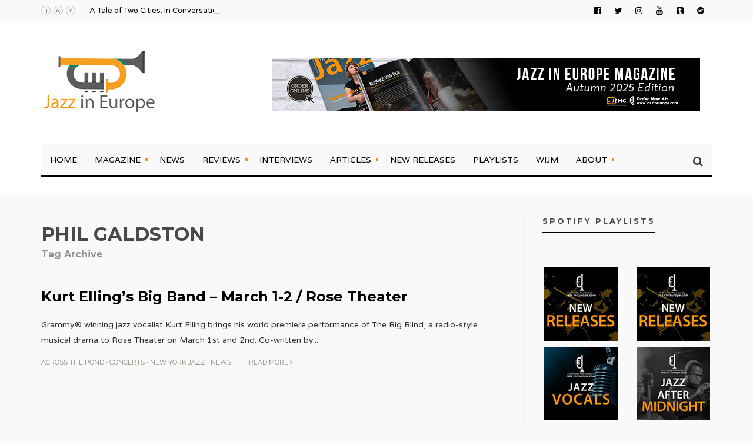

--- FILE ---
content_type: text/css
request_url: https://jazzineurope.mfmmedia.nl/wp-content/themes/designed/style.css?ver=4.9.28
body_size: 23765
content:
/*  
Theme Name: Designed
Description:  A premium WordPress theme developed specifically for personal, streamlined blog websites. Theme is classic-like, elegant and easy-to-use with fully responsive layout. 
Theme URI: https://themeforest.net/user/dannci/portfolio
Author: Dannci & Themnific
Author URI: http://themnific.com
Version: 1.4
Tags: two-columns,three-columns,left-sidebar,featured-images,right-sidebar,custom-background,custom-colors,custom-header,custom-menu,editor-style,featured-images,full-width-template, microformats,post-formats,sticky-post,theme-options,translation-ready
Text Domain: designed
License: GNU/GPL Version 2 or later. 
License URI: http://www.gnu.org/licenses/gpl.html 
Copyright: (c) 2017 Dannci

*/

/*

[Table of contents]

1. CSS Resets & Clearfix
2. Body & Default Styling
3. Headings
4. Header / #header
5. Navigation / #navigation
6. Content / #content, .post
7. Sidebar / #sidebar
8. Custom Widgets
9. Comments / #comments
10. Forms / 
11. Search / .searchform
12. Footer / #footer
13. Images & Galleries / img, .gallery
14. Social Buttons / .social-menu
15. Flex Slider / .flexslider
16. Buttons, Pagination, Ribbons & Scroll to top
17. Plugins
18. Homepage Blocks
19. Other (sticky, tagcloud, calendar, tabs, tooltips, speciable)

*/


/* 1. CSS Resets & Clearfix
********************************************************************************************
********************************************************************************************/

html,body,div,span,object,iframe,h1,h2,h3,h4,h5,h6,p,blockquote,pre,a,abbr,address,cite,code,del,dfn,em,img,ins,q,small,strong,sub,sup,dl,dt,dd,ol,ul,li,fieldset,form,label,legend,table,caption,tbody,tfoot,thead,tr,th,td{border:0;margin:0;padding:0}article,aside,figure,figure img,figcaption,hgroup,footer,header,nav,section,video,object{display:block}a img{border:0}figure{position:relative; overflow:hidden; margin:0;}figure img{width:100%}

body{ overflow:visible !important;}

* {
  -webkit-box-sizing: border-box;
     -moz-box-sizing: border-box;
          box-sizing: border-box;
}

.clearfix:after { content: "\00A0"; display: block; clear: both; visibility: hidden; line-height: 0; height: 0;}

.clearfix{ display:block;}  

html[xmlns] .clearfix { display: block;}  

* html .clearfix{ height: 1%;}  

.clearfix {display: block}  

.wrapper{ max-width:100%; overflow:hidden;}

.fa-exclamation-circle{
	height:13px;
	color:rgb(255,51,51);
	box-shadow: 0 0 0 rgba(255,51,51, 0.4);
  	animation: pulse 2s infinite;
  	border-radius: 50%;
 }
  
@-webkit-keyframes pulse {
  0% {
    -webkit-box-shadow: 0 0 0 0 rgba(255,51,51, 0.4);
  }
  70% {
      -webkit-box-shadow: 0 0 0 10px rgba(255,51,51, 0);
  }
  100% {
      -webkit-box-shadow: 0 0 0 0 rgba(255,51,51, 0);
  }
}
@keyframes pulse {
  0% {
    -moz-box-shadow: 0 0 0 0 rgba(255,51,51, 0.4);
    box-shadow: 0 0 0 0 rgba(255,51,51, 0.4);
  }
  70% {
      -moz-box-shadow: 0 0 0 10px rgba(255,51,51, 0);
      box-shadow: 0 0 0 10px rgba(255,51,51, 0);
  }
  100% {
      -moz-box-shadow: 0 0 0 0 rgba(255,51,51, 0);
      box-shadow: 0 0 0 0 rgba(255,51,51, 0);
  }
}


/* 2. Body & Default styling
********************************************************************************************
********************************************************************************************/

html, body {
	height: 100%;
	margin:0; padding:0;
}

img,.imgwrap{ max-width:100%; position:relative; overflow: hidden;}
 
ol, ul { list-style:none; margin:0; }

ul.children{ margin-left:15px;}

ul.children li:last-child{ padding: 0 0 0 0 !important;}

.tranz,#nav,.tmnf_icon,#comments .navigation a,.review-total-only{-webkit-transition: all .5s ease; -moz-transition: all .5s ease; transition: all .5s ease; }


a,a:hover,.nav li a,.ribbon,.ribbon a{
	text-decoration:none;
	-moz-transition: all 0.2s ease-in;
	-webkit-transition: all 0.2s ease-in;
	-o-transition: all 0.2s ease-in; 
	transition: all 0.2s ease-in;
	-ms-transition: all 0.2s ease-in;
}

.ghost{ overflow:hidden;}

small,.tmnf_small{ font-size:80% !important;}

.sserif{text-transform:uppercase; margin:5px 0 20px 0;}
	
.fl{ float:left !important;}
.fr{ float:right !important;}
.cntr{ text-align:center;}

.rad,
#comments .navigation a,
.nav_item a,
.social-menu a,
.page-numbers,
table,
.tmnf_menu a i,
.wrapper div.css-search div.em-search-main .em-search-submit,
ul.tmnf_slideshow_thumbnails li img,
.commentlist li.comment {-moz-border-radius: 2px;-khtml-border-radius: 2px;-webkit-border-radius:2px;border-radius: 2px;}


.slide-nav li a:after,
.tmnf_icon,
.slide-nav li.flex-active a:before,
.gticker-controls li,
#topnav .social-menu a{-moz-border-radius:50%;-khtml-border-radius:50%;-webkit-border-radius:50%;border-radius:50%;}

pre{ overflow-x:scroll;}

.slant{ font-weight:normal; font-style:italic;}

.lower{ text-transform: lowercase !important}
.italic{ font-style:italic !important}
.fat{ font-weight:bold !important}

.hrline,.hrlineB{
	clear:both;
	width: 100%;
	margin:0 0;
	padding:0;
	height:1px;
	position:relative;
	border-bottom-style:solid; border-bottom-width:2px;
}

.hrlineB{margin:0 0 30px 0 !important;}

.hrline span,.hrlineB span{
	width:30px;
	background:#999;
	height:1px;
	position: absolute;
	top:0;
	left:0;
}

hr{ background:#eee !important; border:none !important;}

.top-fix{ margin-top:50px;}

.bottom-fix{margin-bottom:80px !important;}

.tmnf_hide,
.tmnf_mod{ display:none !important;}


.tmnf_icon{ position:absolute; z-index:1; top:50%; left:50%; height:60px; width:60px; margin:-30px 0 0 -30px; text-align:center; padding:13px 0; font-size:30px !important; border:2px solid rgba(255,255,255,1); opacity:.8;}

.maso .tmnf_icon,
.mainflex .tmnf_icon,
.item_4 .tmnf_icon{ top:65px;}

.item_2_big .tmnf_icon{ top:70%;}

.gradient{
background: -moz-linear-gradient(top,  rgba(0,0,0,0.65) 0%, rgba(0,0,0,0) 100%); /* FF3.6-15 */
background: -webkit-linear-gradient(top,  rgba(0,0,0,0.65) 0%,rgba(0,0,0,0) 100%); /* Chrome10-25,Safari5.1-6 */
background: linear-gradient(to bottom,  rgba(0,0,0,0.65) 0%,rgba(0,0,0,0) 100%); /* W3C, IE10+, FF16+, Chrome26+, Opera12+, Safari7+ */
filter: progid:DXImageTransform.Microsoft.gradient( startColorstr='#a6000000', endColorstr='#00000000',GradientType=0 ); /* IE6-9 */
}

.gradient_alt{
background: -moz-linear-gradient(top,  rgba(0,0,0,0) 0%, rgba(0,0,0,0.5) 100%); /* FF3.6-15 */
background: -webkit-linear-gradient(top,  rgba(0,0,0,0) 0%,rgba(0,0,0,0.5) 100%); /* Chrome10-25,Safari5.1-6 */
background: linear-gradient(to bottom,  rgba(0,0,0,0) 0%,rgba(0,0,0,0.5) 100%); /* W3C, IE10+, FF16+, Chrome26+, Opera12+, Safari7+ */
filter: progid:DXImageTransform.Microsoft.gradient( startColorstr='#00000000', endColorstr='#80000000',GradientType=0 ); /* IE6-9 */
}



/* 2. Body & Default styling
********************************************************************************************
********************************************************************************************/

h1{
	margin:0 0 15px 0;
	padding:0;
}

h2.posttitle{
	margin:5px 0 20px 0;
	padding:0 0;
	overflow:hidden;
}	
	
h2{
	margin:20px 0;
	padding:0;
}

h2.block{margin:0 0 0 0; display:block;padding:0 0 60px 0; float:none; overflow:hidden; letter-spacing:3px; position:relative;}

h2.block span{ padding:2px 0 2px 0; position:relative; z-index:1; float:left; margin: -1px 0 !important}

h2.block span.maintitle{ border-bottom:2px solid #000;}

h2.block span.subtitle{ font-size:11px !important; letter-spacing:2px; color:#777; float:right;padding:3px 0 0 0;}



h2.widget{ position:relative; overflow:hidden; margin:0 0 59px 0; padding:0 0 0 0; float:none;font-size:13px !important; letter-spacing:3px; display:block;  }

h2.widget span{ position:relative;z-index:1; padding:0 0 3px 0; float:left;border-bottom:1px solid #000;}

h2.archiv{ margin:20px 0 40px 0; padding:0 0;}

h2.archiv span.subtitle{
	font-size:16px !important;
	line-height:22px !important;
	opacity:.6;
	padding:0 0 ;
	margin:5px 0 0 0;
	display:block;
	text-transform:none;
}

.authorpage{ padding:0 0; margin:-20px 0 40px 0;}

h2.archiv br{ display:none;}

h3{
	margin:25px 0 15px 0;
	padding:0;
	letter-spacing:-0.025em;
}	

h3.leading{
	margin:0 0 10px 0;
	padding:0;
}	
	
h4{
	margin:15px 0 10px 0;
	padding:0;
}	
	
h5,h6{
	margin:5px 0;
	padding:0;
}	
	
h3 span span{ opacity:.6; padding:0 !important;}

h3.title{ padding:0 0 11px 0; margin: 0; font-size:14pt; text-shadow:none;}

h4.leading{
	margin:-5px 0 10px 0;
}



/* 4. Header / #header
********************************************************************************************
********************************************************************************************/

#topnav{ height:36px;overflow:hidden;}

.afterhead #topnav{ margin:-20px 0 30px 0;}

.slim-header .afterhead #topnav{ margin:-30px 0 30px 0;}

#header{
	padding:0 0;
	overflow: visible;
	margin:0 0 30px 0;
	position:relative;
	display:block;
	width:100%;
	z-index:100;
}

#header h1{
	display:block;
	position:relative;
	margin:0 auto;
	float:none;
	max-width:100%;
}

#header h1 img{margin:0 auto; display:block;  float:none; max-width:100%; }

#titles{ overflow:hidden; float:left; display:block; padding:0 0 0 0; margin-left:auto; margin-right:auto; position:relative;z-index:3;}

.centered-header #titles{ float:none;}

.centered-header #titles h1{ text-align:center;}

.slim-header #titles{ display:none}

.headad{ float:right; position:absolute; top:50%; max-width:75%; right:0; margin:-85px 0 0 0;}

.centered-header .headad,
.slim-header .headad {
    float: none;
    margin: 0 auto;
	position:relative;
	top:auto;
	right:auto;
	max-width:100%;
}

.headad img,
.headad ins{float:none; margin:0 auto !important; display:block !important; max-width:100%;}

.homead{ position:absolute; top:0; left:50%; margin:5px 0 0 630px; z-index:99;}

.navhead{ border-bottom:2px solid #000; margin:0 0 30px 0; position:relative;}

.slim-header .navhead {margin: 30px 0;}


.single-post #header,
.single-post .navhead,
.page-template-homepage_alt #header,
.page-template-homepage_alt .navhead{ margin:0 0 0 0;}

.single-post .headad,
.page-template-homepage_alt .headad{ margin:-70px 0 0 0;}


/* 5. Navigation / #navigation
********************************************************************************************
********************************************************************************************/

#navigation{
	z-index:9;
	width:100%;
	max-width:100%;
	margin:0 auto 0 auto;
	padding:0 0;
	float:left;
}

a.nav-logo img{
	height:20px;
	float:left;
	margin:12px 20px;
	display:none;
	opacity:0;
}

.slim-header a.nav-logo img{ display:block; opacity:1;}

.scroll-to-fixed-fixed a.nav-logo img{
	display:block;
	opacity:1;
}

.nav {
	padding: 0;
	list-style: none;
	line-height: 1;
	display:block;
	z-index:99;
}

.nav a {
	position: relative;
	display: block;
	z-index: 1;
	padding: 10px 0;
	text-decoration: none;
}
.nav>li>a{
	display: block;
	text-decoration: none;
	border-bottom:none;
}

.nav li a span.walker{ display: none; padding-top:6px; letter-spacing:0 !important; font-size:11px !important; color:#999 !important;}

.nav>li>a>span.walker{ display:block; text-transform: none; opacity:.6}

.nav li {
	display:block;
	position: relative;
	float:left;-webkit-backface-visibility: hidden;
}

.nav>li {
	margin:0;
}

.nav li ul {
	margin:0 0 0 0;
	padding:0 0;
	width:200px;
	position: absolute;
	z-index:9;
	left:-999em;
}

.nav li ul.sub-menu,
.mega2 ul.loop{
-webkit-box-shadow: 0 0 7px -2px rgba(0,0,0,0.1);
-moz-box-shadow: 0 0 7px -2px rgba(0,0,0,0.1);
box-shadow:  0 0 7px -2px rgba(0,0,0,0.1);
}


.nav li ul li>a {
	margin:0 25px;
	padding:15px 0px;
	border-bottom:1px solid rgba(0,0,0,.1);
	font-size:13px !important;
	font-weight:normal;
	line-height:1 !important;
}

.nav li ul li a i{
	margin-right:5px !important;
}

.nav li ul li:last-child a{border-bottom:none;}

.nav>li>ul{
	border-top:2px solid rgba(0,0,0,.1);
	z-index:9;
	margin:0 0 0 0;
}

.nav>li>ul:after {
    border-color: rgba(0,0,0,.1) transparent;
    border-style: solid;
    border-width: 0 6px 6px;
    bottom: 100%;
    content: "";
    height: 0;
    position: absolute;
    left: 12px;
	top:-8px;
    width: 0;
}

.nav>li>ul>li,
.nav li ul ul li{width:100%;max-width:300px;}

.current_page_ancestor ul li a{
}

.nav li ul ul{
	margin: -45px 0 0 198px;
}

li.special ul ul,
.nav>li:nth-last-child(1) ul ul,
.nav>li:nth-last-child(2) ul ul{ margin:-47px 0 0 -358px;}

.nav li.menu-item-has-children a,
.nav li.page_item_has_children a,
.nav li.mega2 a {
  	padding-right: 17px !important;
}

.nav li ul li a.sf-with-ul {
	padding-right: 0;
}

.menu-item-has-children>a::after,
.mega2>a::after {
	position: absolute;
	display: block;
	right:5px;
	width:4px;
	height:4px;
	top:47%;
    content: "";
}

ul.sub-menu .menu-item-has-children>a::after{top:20px}

.sf-arrows .sf-with-ul {
    padding-right: 2.5em;
}

.nav li ul {
	position: absolute;
	left: -999em;
}

.nav li:hover, .nav li.hover {
  	position: static;
}

.nav li:hover ul ul,
.nav li.sfhover ul ul,
.nav li:hover ul ul ul,
.nav li.sfhover ul ul ul,
.nav li:hover ul ul ul ul,
.nav li.sfhover ul ul ul ul {
  	left: -999em;
}

.nav li:hover ul,
.nav li.sfhover ul,
.nav li li:hover ul,
.nav li li.sfhover ul,
.nav li li li:hover ul,
.nav li li li.sfhover ul,
.nav li li li li:hover ul,
.nav li li li li.sfhover ul {
  	left: auto;
}


#main-nav{ margin:0 0 30px 0;}

#main-nav>li>a{ padding:14px 15px;}

ul ul li.current-menu-item { opacity:.6;}



/* @mega menu 
***************************/

.nav li.mega:hover, .nav li.mega2:hover {position: static;left: -999px;}

#main-nav li.mega ul.sub-menu{ min-height:340px; left:0 !important; width:100%; display:none !important; z-index:1; margin:0 0 0 0; padding-top:20px;}

#main-nav li.mega ul.sub-menu li{ width:20%; clear:both;}

#main-nav li.mega:hover ul.sub-menu,
#main-nav li.mega:hover div.sub,
#main-nav li.mega:hover ul.loop,
#main-nav li.mega2:hover div.sub,
#main-nav li.mega2:hover ul.loop{ display:block !important; opacity:1; visibility:visible !important;}

#main-nav .mega div.sub,
#main-nav li.mega ul.loop{ width:80%; left:20%;margin:0 0 0 0;  display:none; opacity:0; z-index:2; background: none; padding:0 20px 0 0}

#main-nav li.mega>ul:after {display:none;}

#main-nav .mega2 div.sub,
#main-nav li.mega2 ul.loop{ width:100%; left:0;margin:0 0 0 0;  display:none; opacity:0; z-index:2; padding:0 20px 0 0; }

#main-nav li.mega ul.loop,
#main-nav li.mega2 ul.loop{ border-top:2px solid rgba(0,0,0,.1)}

/*menu-post*/
#main-nav .menu-post{ float:left; overflow:hidden; width:20%;padding:20px 20px;}

#main-nav li.mega2 .menu-post{ width:20%;}

#main-nav .menu-post .inner{ background:#000; position:relative; margin:0 0; overflow:hidden; }

#main-nav .menu-post .inner a{ padding:0 0 0 0 !important; display:block;border:none; margin:0 0;}

#main-nav .menu-post h4{ margin:0 0;}

#main-nav .menu-post h4 a{font-weight:normal;}

#main-nav .menu-post .inner .meta{position: absolute; bottom:0; left:0; z-index:1; padding:0 3px;}

#main-nav .menu-post .inner .meta a{ display:inline-block !important; font-size:10px; line-height:1;}

#main-nav .menu-post .inner img{ width:100%; opacity:.8;}

#main-nav .menu-post:hover img{ opacity:.5;}




/* @mobile menu 
***************************/

a#navtrigger{
padding:10px 14px;
height:40px;
width:40px;
margin:0 0;
float:right;
display:none;
z-index:99999;
position:absolute;
top:-53px;
right:0;
}

.showtrig{ display: block !important; float:none; overflow:hidden;}

.hidenav{ display:none !important;}

.shownav{ display: inline-block !important;}







/* 6. Content / #content
********************************************************************************************
********************************************************************************************/


/* @posts: basics
***************************/


.blogger .entryhead{ width:45%; float:left; margin:0 30px 0 0; position:relative;}

.blogger .item { overflow:hidden; margin:0 0 40px 0; position:relative;}

.blogger .item p.teaser{ margin:8px 0 15px 0;}



/* @posts: single
***************************/

.page-head{ overflow:hidden; position:relative; margin:0 0; padding:200px 0;}

.page-head.large-image{ padding:150px 80px;}

.page-head img.standard{ position:absolute; top:0; left:0; width:100%; z-index:0; opacity:.7;}

.page-head h1{ position:relative; z-index:1; text-align:center; margin:0 auto; }

.postbar { margin-top:40px;}

.tmnf-page .postbar { margin-top:0;}

.entryhead{margin:0 0 20px 0; position:relative;}

.entry{padding:0 0;}

.entry p a{border-bottom:1px solid #ddd;}

.entry p{margin:5px 0 20px 0;}

.entry p iframe{ max-height:450px;}

.fullcontent h1.entry-title{ margin-top:0; margin-bottom:20px;}

.entryfull{padding:20px 0; overflow:hidden;}

.entry ul{margin:0 0 25px 20px;}

.entry>ul>li ul{margin:0 0 5px 20px;}

.entry>ul>li,
.entry>ul>li ul li ul li{ list-style-position:inside; list-style:square;}

.entry>ul>li ul li{ list-style-position:inside; list-style:square;}

.entry .contact-form{ overflow:hidden; float:none; clear:both; padding:0 0 30px 0;}

.entry ol{margin:5px 0 15px 2px;}

.entry ol li ol{margin:0 0 5px 20px;}

.entry ol li{ list-style: decimal; list-style-position:inside;}

.entry ol li ol li{ list-style: upper-latin;list-style-position:inside;}

.entry ol li ol li ol li{ list-style: lower-latin;list-style-position:inside;}

.entry blockquote{
	border-left:4px solid #ddd;
	padding:0 40px !important;
	margin:25px 30px 25px 30px;
	line-height:1.8em;
	letter-spacing:0;
	font-size:15px;
	font-weight:400 !important;
}
	
.entry blockquote p{ margin:0 0 0 0;}

.error li{ list-style-position:inside; list-style:square;}

.error ul{ margin-bottom:5px;}

.error ul li{}

.entry h1,
.entry h2,
.entry h3,
.entry h4,
.entry h5,
.entry h6{ margin:20px 0 15px 0; line-height:1.4;}

.entry h1{font-size:250%;}
.entry h2{font-size:210%;}
.entry h3{font-size:180%;}
.entry h4{font-size:150%;}
.entry h5{ font-size:130%;}
.entry h6{ font-size:100%;}



/* @posts: formats
***************************/

.format-quote{ position:relative; text-align:center; margin:0 0 40px 0; padding:60px;}

.format-quote img,
.format-quote .meta,
.format-quote .meta_more{ display:none;}


/* @posts: other
***************************/

.tmnf-product-info{ position:absolute; bottom:0; left:0; float:none; z-index:2; text-align:center; padding:0 0; overflow:hidden;}
.tmnf-product-info span.tmnf-price{ line-height:1;  display:block;padding:5px 15px 15px 15px}
.tmnf-product-info span.tmnf-label{ font-size:11px; line-height:1;padding:10px 15px;}

.item_4 .tmnf-product-info,
.maso .tmnf-product-info,
.mainflex-large .tmnf-product-info{ bottom: auto; top:0; left:auto; right:0;}

.tmnf-product-info-single{
	width:30%;
	display:block;
	margin:0 30px 15px 0;
	padding:20px 0;
	float:left;
	text-align:center;
	position:relative;
}

.tmnf-info-bottom { margin:0 0 30px 0; width:100%;}

.tmnf-product-info-single span.tmnf-price{ line-height:1;  display:block;padding:5px 15px 25px 15px}
.tmnf-product-info-single span.tmnf-label{ font-size:13px; line-height:1;padding:10px 15px;}

.tmnf-product-link{ position:absolute; z-index:1; top:0; left:0; width:100%; height:100%;}

.postinfo{overflow:hidden;margin:0 0 0 0;padding:0 0 20px 0;}

.taggs i{ float:left; font-size:16px; margin:6px 8px 0 0;}

.taggs a{background:url(images/transparent-light.png); padding:5px; margin:0 5px 20px 0; display:block; float:left; border:none !important;}

.postauthor { overflow:hidden; margin:30px 0 30px 0; padding:0 0 0 0; float:left; width:100%;}

.postauthor h3{ margin:0 0 15px 0;}

#content .postauthor img.avatar{ float:left !important; margin:5px 35px 0 0 !important;}

.authordesc{ margin-top:15px; line-height:1.9;}

.authoricons a{ font-size:15px; padding:7px 8px; line-height:1; margin:15px 1px 10px 0; width:30px; float:left;background:url(images/transparent-light.png); text-align:center; }

.authoricons a.hidd{ display:none}

.related-wrap{ overflow:hidden; border-top:2px solid #ddd;border-bottom:2px solid #ddd; margin-bottom:20px;}

ul.related{ float:left; width:105%; overflow: hidden; margin:0 0 0 0;}

ul.related li{ position:relative; list-style:none; float:left; width:20%; margin:0 5% 35px 0;overflow: hidden; position:relative; padding:0;}

ul.related li img{ margin:-25px 0 -25px 0; width:100%;}

.postbarNone .related li{ width:20%;}

.related li h5 { margin:40px 0 0 0;}

.archivloop{ overflow:hidden; padding:1px 0 0 1px;}

.archivloop>div{ overflow:hidden; margin:-1px 0 0 -1px; padding-top:30px !important;height: 395px !important; border:2px solid #ddd; width:33.33% !important;}

.postad{ width:100%; margin:0 0 30px 0; overflow:hidden; text-align:center;}

.postad img,
.postad ins{ max-width:100%; display:block !important; margin:0 auto !important;}

#post-nav>div{ margin:30px 0;overflow:hidden;}

#post-nav>div .entryhead{ float:left; max-width:45%; margin:0 25px 0 0;}

#post-nav h3{ margin-top:0;}

#post-nav .meta { margin-bottom:0;}

#post-nav.blogger.imgsmall .item_inn {padding: 0 40px;}

#post-nav .meta-general p {
    margin: 5px 0  !important;
    padding: 8px 0;
}

.post-previous,
.post-next  { border-bottom:2px solid #000; padding:0 0 30px 0;}



/* 7. sidebar / #sidebar
********************************************************************************************
********************************************************************************************/

.sidebar_item{ overflow:hidden; margin:0 0 60px 0;}


.widgetable p {margin:0; padding:0 0 15px 0;}

.widgetable form{ overflow:hidden; padding:3px 0;}
	
.widgetable>ul,
.widgetable>div>ul{
	list-style: inside none square;
	float:none;
	overflow:hidden;
	width:100%;
	margin-bottom:30px;
}

.widgetable>ul li{ margin-bottom:5px;}
	
.widgetable select{
	margin:5px 0 30px 0;
	width:100%;
	font-size:100% !important;
	clear:both;
	float:none;
}
	
.widgetable .searchform{
	margin:0 0 0 0;
	padding:0 0;
	float:none;
	clear:both;
	overflow:hidden;
}

.widgetable ul ul ul ul ul {margin:0 !important;}

li.recentcomments,
cite{ padding:0 0 10px 0;}

a.rsswidget{ padding:5px 0 0 0;}



/* 8. Custom Widgets 
********************************************************************************************
********************************************************************************************/

.tagcloud { margin-bottom: 30px;    clear: both; display: block;float: none; width: 102%; }
 
ul.lists{ list-style:none; overflow:hidden; margin:0; width:106%}

ul.lists li ul, ul.lists li ul li{ margin:0 0 0 0 !important;padding:0 0 0 0 !important; width:100%; background:none;}

.lists li{ 
	background:url(images/bull.png) 0 4px no-repeat;
	padding:0 10px 0 26px; 
	margin:0 3% 0 0; 
	float:left;
	width:31%;
	list-style:none;
}

.widgetable li,
.widgetable p{ text-align:left;}


/* @custom menu 
***************************/

.widgetable ul.menu{ margin-top:0;}

.widgetable ul.menu li,
.widgetable ul.menu a{ position:relative;}

.widgetable ul.menu li:after,
.widgetable ul.menu a:after,
.tmnf_menu ul.menu a:after{ display:none}

.widgetable ul.menu>li{margin:0 0 2px 0; list-style:none !important; text-align:left;}

.widgetable ul.menu>li>a{ width:100%; margin:0 0 0 0; padding:15px 20px; line-height:1 !important;display: block;background:url(images/transparent-light.png);}

.widgetable ul.menu>li>a:hover{background:url(images/transparent.png);}

.widgetable ul.menu li ul{ margin:0 0 0 20px;}

.widgetable ul.menu>li>ul{ margin:-5px 0 0 25px; padding-bottom:10px;}

.widgetable ul.menu li ul li{ list-style:square inside;padding:0 0;}

.widgetable ul.menu li ul a{ width:100%; margin:0 0 0 0; padding:5px 0; font-size:95%;}

.widgetable ul.menu>li.menu-item-has-children>a{margin:0 0 15px 0;}


/* @twitter 
***************************/

.tp_recent_tweets ul{ margin:0 0 15px 0 !important;}

.tp_recent_tweets ul li{
	overflow:hidden;
	padding:15px 0  15px 35px !important;
	border-top-width: 1px ;
	border-top-style: solid;
	list-style:none !important;
	margin:0 !important;
	position:relative;
	background:none !important;
	line-height:2 !important;
}

.tp_recent_tweets ul li:first-child{
	padding:0 0  15px 35px !important;
	border-top:none;
}

.tp_recent_tweets ul li span a{/*color: #55acee;*/ opacity:.9; font-weight:normal;}

a.twitter_time{
	font-style:italic; font-size:11px;
} 

.tp_recent_tweets ul li::before {
    /*color: #55acee;*/
	opacity:.2;
    content: "\f099";
    font-family: FontAwesome;
	font-size:18px !important;
    left:2px;
    position: absolute;
    top: 15px;
}

.tp_recent_tweets ul li:first-child::before{top: -2px;}



/* @ads 
***************************/

.ad300{margin:0 -30px 30px -30px;overflow:hidden;width: calc(100% + 60px);}

#left-sidebar .ad300{margin:0 0;width:100%;}

.ad300_inn{width: 100%;}

#footer .ad300{ border:none;margin:30px 0 30px 0; background:none !important; max-width:100%;}

.ad300 img{ display:block; margin:0 auto 0 auto;}

ul.ad125{padding:0 0 0 0 !important; overflow:hidden; width:90% !important; margin:0 auto 15px auto !important;}

#footer ul.ad125{width:100% !important; margin:0 auto !important;}

ul.ad125 li{ float:left; margin:0 0 10px 0; width:50%; text-align:center; padding:0; overflow:hidden; list-style:none !important; background:none !important;}

#footer ul.ad125 li{margin:0 0 5px 0; width:50%;}

ul.ad125 li img{ float:none; display:block; margin:0 auto; padding:0; overflow:hidden}


 
/* @flickr
***************************/

span.flickr{ color: #0061D8; font-style:normal; padding:5px 0;}
 
.widgetable h2 span span,#footer h3 span span,#archives h2 span span,h2.widget span span { color: #FF1183; padding:5px 0; }
 
.flickwrap {
	position: relative;
	padding:0;
	overflow: hidden;
	width: 115%;
	margin:5px 0 10px 0;
}
 
.flickwrap img {
	float: left;
	margin:0 !important;
	padding: 0 !important;
	width:75px;
}
 
.flickr_badge_image{
	float: left;
	margin: 0 30px 30px 0!important;
	padding: 0 !important;
}

#footer .flickr_badge_image{}
 
.flickwrap a:hover img { background:#ccc; }

 
 
/* @author bio 
***************************/

.about-widget{margin:0 0;overflow:hidden;width: 100%;text-align:center; display: block; float:none; position:relative;}

img.authorlogo{ margin:0 0 0 0; opacity:.6; width:100%;}

p.authorinfo{ overflow:hidden; margin:0 0; position:absolute; bottom:60px; padding:0 40px; line-height:1.9; text-align:center; font-size:95%;}

h2.author_name{margin:0 0 !important;  width:100%; bottom:auto !important; top:0; padding:40px 20px 5px 20px !important;}

.about-widget .mainbutton{  margin:0 auto 15px auto; width:100%; float:none;}
 
 

/* featured 
***************************/

ul.featured {
	margin: 0 0 30px 0 !important;
	overflow: hidden;
	float: left;
	list-style:none !important;
	width:100%;
}

ul.featured li{	list-style:none !important; padding:0 0 !important; margin:0 0 !important; display:block;} 

ul.featured li:first-child div.tab-post{padding:0 0 15px 0;}

ul.featured li:last-child div{ border-bottom:none;}

ul.featured li .tab-post .imgwrap{ margin:0 0 15px 0;}

ul.featured li h3{ margin-top:15px;}

.serchwidget{ overflow:hidden;margin-bottom:25px;}

.tmnf-featured-slider li{ position:relative; list-style:none !important;}

.tmnf-featured-slider h2{ font-size:20px !important; margin:0 0 20px 0 !important;}

.tmnf-featured-slider li div .entryhead{ margin:0 0;}

.tmnf-featured-slider li div .entryhead .imgwrap img{ opacity:.5; width:100%;}

.tmnf-featured-slider .item_inn{ position:absolute; top:0;  bottom:0;left:0; z-index:3; padding:35px 25px 0 30px;}

.tmnf-featured-slider  .meta-general,
.tmnf-featured-slider  .meta-general p {
    margin: 0 !important;
    padding: 0 !important;
	border:none;
}

.tmnf-featured-slider .icon-rating {
    top:0;
    position: absolute;
    right:-5px;
	z-index:44;
}



/* comments widget 
***************************/

.com_post{
	overflow:hidden;
	padding:20px 0 !important;
	border-top:1px solid #ddd;
	margin:0 0 0 0 !important;
	list-style:none !important;
}

.com_post:first-child{
	padding:0 0 20px 0 !important;
	border-top: none;
}

.com_post img{ float:left; margin:8px 20px 5px 0 !important;}

.com_post span{ float:left; margin-right:7px; font-style: normal}

.com_post p{ padding:0 0 0 75px !important;}



/* tabs widget 
***************************/

#hometab {
	float: left;
	width:100%;
	padding:0 0 0 0;
	margin:0 0 25px 0;
	overflow: hidden;
	position: relative;
}
	
#footer #hometab { width:100%; padding:0; background: none !important;}
 
ul#serinfo-nav {
	position:relative;
	z-index: 1;
	margin:0 0 -2px 0 !important;
	background:url(images/transparent-light.png);
	overflow:hidden;
}
 
ul#serinfo-nav>li {
	padding:0 0 !important;
	float: left;
	margin-right: 0;
	width: 50%;
	text-align: center;
	text-shadow: none;
	cursor: pointer;
	background-image:none !important;
	list-style:none !important;
}
	
#footer ul#serinfo-nav>li {padding:0 0; margin:0 0 !important;}
 
#serinfo-nav li.current {
	color: #fff !important;
	position:relative;
	z-index: 6;
	border-bottom:none;
	overflow:hidden; 
}
	
#serinfo-nav li a{ text-transform: uppercase; padding:16px 0 13px 0; display:block; }
 
li#serpane0,
li#serpane1,
li#serpane2,
li#serpane4,
li#serpane5{
	margin: 0 0 -16px 0 !important;
	padding:0 !important;
	list-style:none !important;
	width:100%;
}

li#serpane3{
	padding: 30px 0 20px 0;
}
 
ul#serinfo {
	position: relative;
	z-index: 2;
	float: left;
	padding: 0 0 0 0;
	overflow: hidden;
	margin:-1px 0 0 0 !important;
	width:100%;
}
 
.tab-post {
	min-height:100px;
	overflow:hidden;
	border-bottom:1px solid #ddd;
	margin:0 0 0 0;
	padding:30px 0 15px 0;
	line-height: 18px;
	width:100%;
	position:relative;
	text-align:left;
}

.tab-post .imgwrap{ float:left;margin: 0 15px 15px 0 !important;}
	
.tab-post h4{ margin:0 0 5px 0; font-size:14px !important; line-height:1.2 !important;}

#footer .tab-post h4{ margin:0 0 7px 0; font-size:13px !important;}
 
.tab-post img {
	padding:0;
	float: left;
	max-width:80px;
}

.tab-post .meta a{
	line-height:1.3 !important;
	font-size:10px !important;
	margin:5px 0 5px 0;
	opacity:.7;
}

.tab-post p.meta { padding:0 0 0 0; float:left; display:inline;}

.tab-post p.meta_more,
.tab-post p.meta .divider { display:none;}



/* feautred (alt) widget 
***************************/

.featured-post {
	overflow:hidden;
	margin:0 0 30px 0;
	width:100%;
	height:75px;
	position:relative;
	line-height:1.2 !important;
}

.featured-post img{ width:75px;}

.featured-post-inn{ position: absolute; width:75%; height:75px; padding:10px 25px !important; top:0; left:25%; z-index:2;	background-image: url(images/transparent-light.png);}

.featured-post:hover .featured-post-inn{left:65px;}

.featured-post p.meta_alt { opacity:.5;}


.twinsbox{ margin:0 0 10px 0;}


/* 9. Comments / #comments
********************************************************************************************
********************************************************************************************/

#comments {
	clear: both;
	margin:0 0 20px 0;
	padding:0 0;
}

.single-work #comments {
	margin:0 0 10px 0;
	padding-top:40px;
}

#comments .navigation {
	padding:20px 0;
	clear: both;
	overflow:hidden;
}

h3#comments-title,
h3#reply-title {
	padding:20px 0;
	margin:0;
	border-bottom:2px solid #000;
}

.commentlist {
	list-style: none;
	margin:30px 0 0 0 !important;
}

.commentlist li.comment {
	line-height:2;
	margin: 0 0 25px 0;
	padding: 20px 0 10px 80px;
	position: relative;
	list-style:none;
}

ul.children li.comment:last-child{
	padding: 20px 0 10px 80px !important;
}

.commentlist li:last-child {
	border-bottom: none;
	margin-bottom: 0;
}

#comments .comment-body p{ margin-bottom:8px;}

#comments .comment-body ul,
#comments .comment-body ol {
	margin-bottom: 18px;
}

#comments .comment-body p:last-child {
	margin-bottom: 6px;
}

#comments .comment-body blockquote p:last-child {
	margin-bottom: 24px;
}

.commentlist ol {
	list-style: decimal;
}

.commentlist .avatar {
	position: absolute;
	top:20px;
	left:0;
}

.comment-author cite {
}

.comment-author .says {
	font-style: italic;
	display:none;
}

.comment-meta {
	margin: 0 0 20px 0;
	font-size:80%;
}

.comment-meta a:link,
.comment-meta a:visited {
	color: #888;
	text-decoration: none;
}

.comment-meta a:active,
.comment-meta a:hover {
	color: #ff4b33;
}

#content .topic a,
#content .reply a {
	font-size: 12px !important;
	text-transform:uppercase;
	margin: 0 0 0 0 !important;
	display:inline-block;
	padding: 4px 6px 1px;
}

.reply a,
a.comment-edit-link {
	color: #888;
}

.reply a:hover,
a.comment-edit-link:hover {
	color: #ff4b33;
}

#comments a.comment-reply-link{ margin:8px 0 15px 0 !important;}

.commentlist .children {
	list-style: none;
	margin: 0;
}

.commentlist .children li {
	list-style: none;
	border: none;
	margin: 0;
	padding-bottom:0 !important;
}

.nopassword,
.nocomments{display: none;}

#comments .pingback {
	border-bottom: 1px solid #e7e7e7;
	margin-bottom: 18px;
	padding-bottom: 18px;
}

.commentlist li.comment+li.pingback {
	margin-top: -6px;
}

#comments .pingback p {
	color: #888;
	display: block;
	font-size: 12px;
	line-height: 18px;
	margin: 0;
}

#comments .pingback .url {
	font-size: 13px;
	font-style: italic;
}


#comments .navigation a{margin:0 0 !important;}

.comment-navigation .nav-previous a{ float:left; }

.comment-navigation .nav-next a{ float:right; }



/* Comments form 
***************************/

#respond {
	margin:0;
	overflow: hidden;
	position: relative;
}

#respond p {
	margin: 0;
}

.comment-form-author,
.comment-form-email,
.comment-form-url{ width:31.3%; float:left; margin-right:3% !important;}

.comment-form-url{margin-right:0 !important;}

input#author,
input#email,
input#url{ width:99.7% !important; margin-bottom:20px !important; border-width:2px; border-style:solid;}

#respond .comment-notes {
	margin-bottom: 1em;
	opacity:.7;
	font-size:90%;
}

.form-allowed-tags {display: none;}

.children #respond {margin: 0 48px 0 0;}

#comments-list #respond {margin:0;}

#comments-list ul #respond {margin: 0;}

#cancel-comment-reply-link {
	font-size: 12px;
	font-weight: normal;
	line-height: 18px;
	margin-left:10px;
}

#respond .required {
	color: #ff4b33;
	font-weight: bold;
	margin-left:3px;
}

#respond label {
	color: #888;
	font-size: 12px;
}

#respond input {
	margin:0;
	width: 96%;
}

#respond textarea {
	width: 100%;
	padding:10px 1.5%;
}

#respond .form-allowed-tags,
#respond .form-allowed-tags code {display: none;}

#respond .form-submit {margin: 12px 0;}

#respond .form-submit input {
	font-size: 14px;
	width: auto;
	margin:20px 1px 20px 1px;
}


/* 10. Forms
********************************************************************************************
********************************************************************************************/

input, textarea,input checkbox,input radio,select, file{
	border-width:2px; border-style:solid;
	padding:10px 5%;
	margin:0 0 5px 0;
	line-height:1.3 !important;
	background-image:url(images/transparent-light.png); 
	border-radius: 0;
}

input checkbox{ margin-right:5px;}

form#contactform fieldset input{
	float:none;
	width:320px;
	margin-top:30px;
}
	
form#contactform fieldset textarea{
	margin-top:30px;
	width:430px;
	border: 1px solid #eee;
	background:#fff;
}
	
form#contactform fieldset input#submit{
	width:150px; cursor:pointer;
}

#contact{padding:0 0 30px 0;}




/* 10. Search / .searchform
********************************************************************************************
********************************************************************************************/
 
.searchform {
	position: relative;
	float: none;
	width:100%;
	margin:0 0 30px 0;
}
 
.searchSubmit {
	position: absolute;
	height: 46px;
	width: 46px;
	border: none;
	cursor: pointer;
	margin:0;
	overflow:hidden;
	padding:4px;
	top: 2px;
	right:2px;
	font-size:10px !important;
	line-height:1 !important;
}
	
.searchform input.s {
	padding:15px 5%;
	margin:0 0 0 0;
	height:50px;
	font-style:normal;
	width:100%;
	border-width: 2px;
	border-style:solid;
	background-image:none;
}

.search #content .searchform,
.archive #content .searchform {margin: 50px 0 60px 0 ;width:100%;}

.search #content .searchform .searchform input.s{ font-size:18px; font-weight:bold;}


/* 12. Footer / #footer
********************************************************************************************
********************************************************************************************/

#footer {
	width: 100%;
	margin:0 auto;
	padding:50px 0 0 0;
	overflow:hidden;
	position:relative;
	text-shadow:none;
}

#footer .foocol h2{font-size:14px !important; padding:10px 0;}

#footer h2.widget span{ background:none; padding:0 0}

#footer h2.widget:before,
#footer h2.widget:after{ display:none;}

#footer ul{ margin:0 0 30px 0;}

#footer .foocol ul li{ margin:0 0 8px 0; padding:0 0 0 6px; list-style:inside none square;}

#footer p{ margin:0 0 15px 0;}

#footer .threecol>ul>li{ margin:0 0 8px 0;padding:0 0 0 5px; list-style: inside square;}

/*#footer input{ background:none !important;}*/
 
.footer-top{ overflow:hidden; text-align:center; border-bottom:1px solid #333; margin:0 8% 40px 8%; } 
 
#copyright {padding:40px 0; overflow:hidden; border-top:2px solid #444; }
 
.footer-logo{ overflow:hidden;}

.footer-logo img{ margin:0 0 15px 0;} 
 
#copyright{font-size:11px !important; text-transform:uppercase;} 
 
#copyright p {margin: 0;padding: 8px 0; width:50%; float:left; line-height:1;}
	
.bottom-menu{ float:right; max-width:50%; margin:0 auto 20px auto !important; display:block; text-align:center;}
.bottom-menu li{ display: block; float:left;}
.bottom-menu li a{  padding:5px 10px 5px 15px;background:url(images/grid.png) 0 10px  no-repeat; line-height:1; }
.bottom-menu li:first-child a{ padding:5px 10px 5px 0;background:none;}
.bottom-menu .menu-item-has-children > a::after,
.bottom-menu .mega2 > a::after{ display:none;}
	

	
/* 13. Images @ Galleries / img
********************************************************************************************
********************************************************************************************/

img.aligncenter {
	display: block;
	margin-left: auto;
	margin-right: auto;
	float: none;
}

img.alignright {
	margin: 10px 1px 10px 20px !important;
	display: inline;
	float: right;
}

img.alignleft {
	margin: 10px 20px 10px 1px !important;
	display: inline;
	float: left;
}

.alignright {
	float: right;
	margin-left:15px;
}

.alignleft {
	float: left;
	margin-right:15px;
}

.aligncenter {
	display: block;
	margin-left: auto;
	margin-right: auto;
}

.alignleft {
	float: left;
}

.alignright {
	float: right;
}
	
.wp-caption {
   text-align: center;
   padding-top: 0;
   margin-bottom:10px;
   max-width:100%;
}

.wp-caption img {
   margin:0  auto;
   display:block;
   float:none !important;
   padding:0;
   border: 0 none;
   max-width:100%;
}

.wp-caption p.wp-caption-text {
   font-size: 12px;
   padding:8px 10px 10px;
   margin:-5px 0 10px 0;
   overflow:hidden;
   background:url(images/transparent-light.png);
}

img.wp-smiley {
    background: transparent;
    border: none;
    margin: 0;
    padding: 0;
}


.postbarNone .entry img.size-full{ margin:5px -50vw; max-width:100vw; width:100vw; left:50%; position:relative;}
.postbarNone .entry img.size-large{ margin:5px -600px; max-width:100vw;  left:50%; position:relative;}


/* @wp gallery 
***************************/

.attachment  .headimg{ display:none; visibility:hidden;}

.wp-smiley {
	margin:0;
}
.gallery {
	margin:0 auto 30px auto !important;
	width:100%;
}

.gallery .gallery-item {
	float: left;
	margin:0 1px 1px 0 !important;
	text-align: center;
	width:auto !important;
	height:auto;
	overflow:hidden;
	background:#000 url(images/icons/zoom.png) 50% 50% no-repeat !important;
	border:none !important;
	-moz-border-radius: 0;-khtml-border-radius:0;-webkit-border-radius:0;border-radius:0;
}

.entryfull .gallery .gallery-item{ max-width:149px;}

.gallery img {
	border:none !important;
	float:left;
}

.gallery a {
	overflow:hidden;
	float:left;
}

.gallery .gallery-caption {
	margin-left: 0;
}

.gallery dl {
	margin: 0;
}

dt.gallery-icon{ padding:0 0 !important;}

.gallery-caption {
	color: #888;
	font-size: 12px;
	margin:-24px 0 24px 0;
}

.gallery br+br,
.gallery-caption {
	display: none;
}
	
	
	
/* 14. Social Buttons / .social-menu
********************************************************************************************
********************************************************************************************/

ul.social-menu {
	position: relative;
	overflow: hidden;
	padding: 0;
	margin:10px 0 30px 0;
	float:left;
}

#topnav ul.social-menu{ float:right;margin:0 0; padding:0 4px 0 0;}

#footer ul.social-menu{ float:none; text-align:center; display:inline-block; margin-top:25px;}

.widgetable ul.social-menu{margin:0 0 20px 0 !important;}
 
ul.social-menu li {
	display: inline;
	list-style-type: none;
	position: relative;
	line-height:1;
	float: left;
	margin: 2px 1px 3px 0;
	padding:0 0 0 0;
	overflow: hidden;
	text-align:center;
	-moz-transition: opacity 0.3s ease-in;
	-webkit-transition: opacity 0.3s ease-in; 
	-o-transition: opacity 0.3s ease-in;
}

#topnav ul.social-menu li{ margin:3px 0 0 5px;}
	
ul.social-menu li:hover {
	opacity:1;
	-moz-transition: opacity 0.3s ease-in;
	-webkit-transition: opacity 0.3s ease-in; 
	-o-transition: opacity 0.3s ease-in;
}

ul.social-menu li a{
	margin: 0 0 0 0;
	font-size:20px;
	width:38px;
	height:38px;
	text-align:center;
	padding:7px 0 7px 1px;
	float:left;
	border-width:1px; border-style:solid;
}
	
#topnav ul.social-menu li a{
	margin:0 0 0 0;
	border-width:0;
	font-size:14px;
	width:30px;
	height:30px;
	padding:8px 0;
}

#topnav ul.social-menu li a span,
.widgetable ul.social-menu li a span,
#footer ul.social-menu li a span{ display:none;}

ul.social-menu li a:hover,
#topnav ul.social-menu li a:hover{ background-image:none;}

/*
ul.social-menu li.sprite-rss a:hover{ background-color:#FE9900 !important;}
ul.social-menu li.sprite-google a:hover{ background-color:#DB4A37 !important;}
ul.social-menu li.sprite-delicious a:hover{ background-color:#3274D2 !important;}
ul.social-menu li.sprite-yahoo a:hover{ background-color:#65106E !important;}
ul.social-menu li.sprite-stumbleupon a:hover{ background-color:#EC4823 !important;}
ul.social-menu li.sprite-skype a:hover{ background-color:#00A8E9 !important;}
ul.social-menu li.sprite-behance a:hover{ background-color:#2D9AD2 !important;}
ul.social-menu li.sprite-myspace a:hover{ background-color:#003399 !important;}
ul.social-menu li.sprite-lastfm a:hover{ background-color:#B70736 !important;}
ul.social-menu li.sprite-linkedin a:hover{ background-color:#0274B3 !important;}
ul.social-menu li.sprite-flickr a:hover{ background-color:#F3006F !important;}
ul.social-menu li.sprite-deviantart a:hover{ background-color:#455548 !important;}
ul.social-menu li.sprite-tumblr a:hover{ background-color:#35506B !important;}
ul.social-menu li.sprite-vimeo a:hover{ background-color:#1BB6EC !important;}
ul.social-menu li.sprite-youtube a:hover{ background-color:#EC2828 !important;}
ul.social-menu li.sprite-twitter a:hover{ background-color:#00ABF0 !important;}
ul.social-menu li.sprite-facebook a:hover{ background-color:#47639E !important;}
ul.social-menu li.sprite-pinterest a:hover{ background-color:#CA222F !important;}
ul.social-menu li.sprite-instagram a:hover{ background-color:#734332 !important;}
ul.social-menu li.sprite-dribbble a:hover{ background-color:#DF3E7B !important;}
ul.social-menu li.sprite-github a:hover{ background-color:#000 !important;}
ul.social-menu li.sprite-px a:hover{ background-color:#000 !important;}
ul.social-menu li.sprite-foursquare a:hover{ background-color:#8CC540 !important;}
ul.social-menu li.sprite-soundcloud a:hover{ background-color:#FE5419 !important;}
ul.social-menu li.sprite-spotify a:hover{ background-color:#7CC110 !important;}
ul.social-menu li.sprite-ebay a:hover{ background-color:#FFCB01 !important;}
*/

/* footer-icons  */

.footer-icons{ position:relative; overflow:hidden; z-index:89; border-top-width:1px;  border-bottom-width:1px;border-style:solid;}

.footer-icons ul.social-menu{ text-align:center; float:left; display:inline-block; margin:38px -5px 25px 10px;}

.footer-icons ul.social-menu li a{ width:auto; height:39px; padding:6px 10px; margin:0 5px; position:relative; background-image:none !important;}

.footer-icons ul.social-menu li a span{ font-size:11px !important; text-transform:uppercase; margin-left:35px; margin-right:4px}

.footer-icons ul.social-menu li a i{ position:absolute; top:7px; left:14px;}

.footer-icons .mc4wp-form{ width:30%; float:left; margin:40px auto 25px auto;}


.footer-fix{ display:block; height:40px; position:relative; overflow:hidden; z-index:89;}

.page-template-homepage .footer-fix{ display: none;}



/* 15. Flex Slider / .flexslider
********************************************************************************************
********************************************************************************************/

/* Browser Resets
*********************************/
.flex-container a:active,
.flexslider a:active,
.flex-container a:focus,
.flexslider a:focus  {outline: none;}
.slides,
.flex-control-nav,
.flex-direction-nav {margin: 0; padding: 0; list-style: none !important;}

#footer .foocol .slides{ overflow:hidden; margin:0 0 0 0;}
#footer .foocol .slides li,
#footer .flex-direction-nav li{margin: 0; padding: 0; list-style: none !important;}

/* FlexSlider Necessary Styles
*********************************/
.flexslider {margin: 0; padding: 0;}
.flexslider .slides > li {display: none;/* -webkit-backface-visibility: hidden;*/} /* Hide the slides before the JS is loaded. Avoids image jumping */
/*.flexslider .slides > li:first-child {display: block; -webkit-backface-visibility: visible;}*/
.flexslider .slides li>img,
.flexslider .slides li>a>img {max-width: 100%; display: block; margin:0 auto;}
.flex-pauseplay span {text-transform: capitalize;}

/* Clearfix for the .slides element */
.slides:after {display: block; clear: both; visibility: hidden; line-height: 0; height: 0;}
html[xmlns] .slides {display: block;}
* html .slides {height: 1%;}

/* No JavaScript Fallback */
/* If you are not using another script, such as Modernizr, make sure you
 * include js that eliminates this class on page load */
.no-js .slides > li:first-child {display: block;}

.loading .loading-inn{ opacity:1; display:block;min-height:620px; width:100%; position:relative; z-index:99;}
.loading-inn{ opacity:0; display:none;}
.loading-inn i{ position:absolute; top:50%; left:50%; font-size:20px; margin:-10px 0 0 -10px;color:#aaa !important}



/* FlexSlider Default Theme
***************************/

.flexslider { margin: 0 0 0 0; zoom: 1; position:relative; }
.flex-viewport { max-height: 620px; overflow:hidden; -webkit-transition: all 1s ease; -moz-transition: all 1s ease; -o-transition: all 1s ease; transition: all 1s ease; }
.loading .flex-viewport {}
.flexslider .slides { zoom: 1; }
.carousel li { margin-right: 5px; }
/* Direction Nav */
.flex-direction-nav {*height: 0;}
.flex-direction-nav a  { display: block; width:55px; height:70px;line-height:1 !important; margin: -30px 0 0; position: absolute; top: 50%; z-index: 2; overflow: hidden; opacity: 0; cursor: pointer; -webkit-transition: all .3s ease; -moz-transition: all .3s ease; transition: all .3s ease;}
.smallflex .flex-direction-nav a  { width:20px; height:40px;}
.flex-direction-nav .flex-prev { left: 20px; padding:28px 22px;}
.flex-direction-nav .flex-next { right: 20px;padding:28px 22px;}
.smallflex .flex-direction-nav .flex-prev { left: 20px; padding:12px 6px;}
.smallflex .flex-direction-nav .flex-next { right: 20px;padding:12px 8px;}
.flexslider:hover .flex-prev { opacity: 1; left:0;  }
.flexslider:hover .flex-next { opacity: 1; right:0;  }
.flex-direction-nav .flex-disabled { opacity: 0!important; filter:alpha(opacity=0); cursor: default; }
.flex-direction-nav .flex-next:before {font-family:'FontAwesome' ;content:"\f054"; font-size:15px; letter-spacing:100px; line-height:1 !important;}
.flex-direction-nav .flex-prev:before {font-family:'FontAwesome' ;content:"\f053"; font-size:15px; letter-spacing:100px;line-height:1 !important;}

.smallflex .flex-direction-nav .flex-next:before,
.smallflex .flex-direction-nav .flex-prev:before{ font-size:10px;}


/* Pause/Play */
.flex-pauseplay a { display: block; width: 20px; height: 20px; position: absolute; bottom: 5px; left: 10px; opacity: 0.8; z-index: 10; overflow: hidden; cursor: pointer; color: #000; }
.flex-pauseplay a:before  {display: inline-block;}
.flex-pauseplay a:hover  { opacity: 1; }
.flex-pauseplay a.flex-play:before {}
/* Control Nav */
.flex-control-nav {width: 300px; position: absolute; bottom:25px; left:50%; margin-left:-150px; text-align:center; z-index:4;}
.flex-control-nav li {margin: 0 4px; display: inline-block; zoom: 1; *display: inline;}
.flex-control-paging li a {width: 10px; height: 10px; display: block; cursor: pointer; text-indent: -9999px; -webkit-border-radius: 20px; -moz-border-radius: 20px; -o-border-radius: 20px; border-radius: 20px; border:1px solid #fff; }
.flex-control-paging li a:hover { background: #fff; opacity:.7 }
.flex-control-paging li a.flex-active { background: #fff; cursor: default; }




/* Main Slider 
***************************/


.flexwrap{ margin:0 0 0 0; padding:0 0; width:100%; overflow:hidden; }
.flexwrap.yes_margin{ margin-bottom:60px;}
.blog .flexwrap{ margin:-40px 0 10px 0;}

.mainflex{ margin:0 0 0 0; overflow:hidden; position:relative; max-height:750px;}
.mainflex.yes_margin{margin:0 0 40px 0; }
.mainflex .slides { display:block; width:100%; margin:0 0;}
.mainflex .slides>li{max-height:750px;}

.mainflex .slides img,
.mainflex .slides iframe{display:block; float:none; margin:0 auto; width:100%;}
.mainflex .slides img { opacity:0.7;}
.mainflex li:hover img { opacity:.45;}
.mainflex .entryhead{ margin:0 0; max-width:100%;}

.flexinside{
	overflow:hidden;
	z-index:3;
	position: absolute;
	top:120px;
	left:50%;
	width:600px;
	margin:0 0 0 -570px;
	padding-bottom:7px;
	display: flex;
	flex-direction: column;
	justify-content: flex-start;
	align-items: flex-start;
}

.mainflex-free .flexinside{ left:20%; margin:0 0;width:60%;top:80px; text-align:center;}

.ml-block-ml_2_3_column_block .mainflex-free .slides>li{max-height:480px;}

.flexinside h2,
.flexinside p{
	-webkit-animation-duration: .9s;
	animation-duration: .9s;
	-webkit-animation-fill-mode: both;
	animation-fill-mode: both;
	-webkit-animation-name: fadeOutLeft;
	animation-name: fadeOutLeft;
	margin:10px 0;
}

.flexinside h2 a,
.flexinside p{ display:block; overflow:hidden;word-wrap: break-word;max-width:700px;}


.mainflex .icon-rating,
.maso .icon-rating,
.item_4  .icon-rating{
    top:0;
    position: absolute;
    left:0;
	z-index:2;
}

.flexinside .meta .author img{ display:none;}

.slide-nav-wrap{overflow:hidden; width:100%; height:140px; padding:40px 0 0 0; position:absolute; left:0%; bottom:0; z-index:2; display:inline-block;

background: -moz-linear-gradient(top,  rgba(0,0,0,0) 0%, rgba(0,0,0,0.65) 100%); /* FF3.6-15 */
background: -webkit-linear-gradient(top,  rgba(0,0,0,0) 0%,rgba(0,0,0,0.65) 100%); /* Chrome10-25,Safari5.1-6 */
background: linear-gradient(to bottom,  rgba(0,0,0,0) 0%,rgba(0,0,0,0.65) 100%); /* W3C, IE10+, FF16+, Chrome26+, Opera12+, Safari7+ */
filter: progid:DXImageTransform.Microsoft.gradient( startColorstr='#00000000', endColorstr='#a6000000',GradientType=0 ); /* IE6-9 */

}

.slide-nav{overflow:hidden; width:100%; max-width:1140px;  height:100px; padding:0 0 0 0; position:relative;z-index:2; display:block; float:none; margin:0 auto;}
.slide-nav li{ line-height:1 !important; margin:0 0; padding:10px 0 0 0; display:block;width:20%; float:left; position:relative;}
.slide-nav li a:after{ background-color:#fff !important; content:""; display:block; position:absolute; height:5px; width:5px; top:-3px; left:50%; margin-left:-3px; opacity:0.3}
.slide-nav li>a{ padding:20px 12px 15px 12px; text-align:center;height:100px; width:100%; display: inline-block; border-top:1px solid rgba(255,255,255,0.1); position:relative; z-index:1; overflow:visible;}
.slide-nav li>a .title{ opacity:.5;}
.slide-nav li.flex-active a:after{ opacity:1;}
.slide-nav li.flex-active a:before{ opacity:1;height:11px; width:11px; left:50%; top:-7px;margin-left:-7px; content:""; border:1px solid #fff; display:block; position:absolute;}
.slide-nav li.flex-active>a .title{ opacity:1;}

.mainflexplain .slide-nav-wrap{ display:none;}


.flexslider li.flex-active-slide .flexinside h2{
	-webkit-animation-delay: .5s;
	animation-delay: .5s;
	-webkit-animation-duration: .9s;
	animation-duration: .9s;
	-webkit-animation-fill-mode: both;
	animation-fill-mode: both;
	-webkit-animation-name: fadeInLeft;
	animation-name: fadeInLeft;
}

.flexslider li.flex-active-slide .flexinside p {
	-webkit-animation-delay: .8s;
	animation-delay: .8s;
	-webkit-animation-duration: .9s;
	animation-duration: .9s;
	-webkit-animation-fill-mode: both;
	animation-fill-mode: both;
	-webkit-animation-name: fadeInLeft;
	animation-name: fadeInLeft;
}




@-webkit-keyframes fadeInLeft {
	0% {
			opacity: 0;
			-webkit-transform: translate3d(0, -20px, 0);
			transform: translate3d(0, -20px, 0);
	}
	100% {
			opacity: 1;
			-webkit-transform: none;
			transform: none;
	}
}

@keyframes fadeInLeft {
	0% {
			opacity: 0;
			-webkit-transform: translate3d(0, -20px, 0);
			transform: translate3d(0, -20px, 0);
	}
	100% {
			opacity: 1;
			-webkit-transform: none;
			transform: none;
	}
}

@-webkit-keyframes fadeOutLeft {
	0% {
			opacity: 1;
	}
	100% {
			opacity: 0;
			-webkit-transform: translate3d(-50%, 0, 0);
			transform: translate3d(-50%, 0, 0);
	}
}

@keyframes fadeOutLeft {
	0% {
			opacity: 1;
	}
	100% {
			opacity: 0;
			-webkit-transform: translate3d(-50%, 0, 0);
			transform: translate3d(-50%, 0, 0);
	}
}
		


/* Mosaic 
***************************/

.mosaicwrap{ overflow:hidden; display:block; width:100%; position:relative;}
.mosaicwrap.yes_margin{ margin-bottom:40px;}


ul.tmnf-mosaic{ overflow:hidden; display:block; width:100.2%; position:relative; height:720px;}

.ml-block-ml_2_3_column_block ul.tmnf-mosaic{ height:500px;}

ul.tmnf-mosaic li.maso{ overflow:hidden; display:block; width:100%; position:absolute;border-bottom:1px solid #000;border-right:1px solid #000;}

ul.tmnf-mosaic li.maso .meta{ float:left;}

ul.tmnf-mosaic li.maso img.wp-post-image{ position:absolute; top:0; left:0; opacity:.7; z-index:0; width:100%;}

ul.tmnf-mosaic li.maso:hover img.wp-post-image{ opacity:.4}

ul.tmnf-mosaic li.maso .entryhead{ width:100%; max-width:100%; margin:0 0;}


/*positions*/
ul.tmnf-mosaic li.maso-1{ top:0; height:66%;    left:0; width:66%;}
ul.tmnf-mosaic li.maso-2{ top:0; height:50%;    left:66%; width:34%;}

ul.tmnf-mosaic li.maso-3{ top:66%; height:34%;    left:0; width:33%;}
ul.tmnf-mosaic li.maso-4{ top:66%; height:34%;    left:33%; width:33%;}


ul.tmnf-mosaic li.maso-5{ top:50%; height:50%;    left:66%; width:34%;}
/*end positions*/


ul.tmnf-mosaic li.maso .mosaicinside{ position:absolute; bottom:20px; left:35px; right:85px; z-index:1;}

.ml-block-ml_2_3_column_block ul.tmnf-mosaic li.maso .mosaicinside{  bottom:10px; left:25px; right:25px;}

.mosaicinside h2{ margin:10px 0 5px 0;}

.mosaicinside h2 a{ padding:0 0 15px 0;}

.ml-block-ml_2_3_column_block .maso-1 h2,
ul.tmnf-mosaic li.maso-2 h2,
ul.tmnf-mosaic li.maso-3 h2,
ul.tmnf-mosaic li.maso-4 h2,
ul.tmnf-mosaic li.maso-5 h2{ font-size:18px; line-height:1.3;}

.ml-block-ml_2_3_column_block ul.tmnf-mosaic .tmnf_icon{ display:none;}









/* 16. Buttons, Pagination, Ribbons & Scroll to top
********************************************************************************************
********************************************************************************************/


/* Buttons
***************************/

a.more-link {
	display: none;
	visiblity:hidden;
}

a.read-more {
	display: block;
	visibility:visible;
}

a.mainbutton,#submit,#comments .navigation a,.tagssingle a,.contact-form .submit,.wpcf7-submit,a.comment-reply-link{
	margin:4px;
	line-height:1;
	padding:7px 10px;
	background: #f5f5f5;
	border:none !important;
	text-shadow:none;
	overflow:hidden;
	display:block;
	 cursor:pointer;
}

a.mainbutton{
	margin:20px 0 0 0;
	padding:15px 20px 14px 20px;
	text-align: center;
	display:block;
	min-width:130px;
	text-transform:uppercase;
	float:left;
}

a.mainbutton.tiny {
    min-width: 105px;
    padding: 6px;
}

a.morebutton{margin:0 0 0 0; display:block; float:none; line-height:1 !important; text-align:center; padding:15px 20px; overflow:hidden; }


/* Meta
***************************/

.meta-general{ margin:0 0; overflow:hidden;}

.meta-general .meta{ float:left;}

.single-post .meta-general{ display: block; text-align:center; margin:20px auto; float:none; z-index:1; position:relative;}

.single-post .meta-general .meta{ display:inline-block; overflow:hidden; padding:5px 0;}

.single-post .page-head .meta-general .meta{ float:none;}

.meta{
	line-height:2;
	overflow: hidden;
	margin:0 10px 0 0 !important;
	
}

.meta .divider{ margin:0 5px 0 12px;}

.meta_more{ float:left;margin:0 0 !important;}

.meta .author img{ float:left; width:22px; margin:-4px 15px 0 0 ;}


.meta-general.meta-center{ text-align:center; display: inline;}

.meta-general.meta-center .meta,
.meta-general.meta-center .meta_more{ float:none; display: inherit;}



/* Pagination
***************************/

.pagination{ margin:0 0 0 0; float:none; padding:5px 0; overflow:hidden; text-align:center;}

.loop-pagination{ margin-bottom:30px;}

a.page-numbers  { font-family:Arial, Helvetica, sans-serif; margin:30px 8px -1px 0; text-shadow:none;}

.page-numbers { font-size: 12px; line-height:.5 ;padding:12px 14px !important; border-width:1px; border-style:solid; display:inline-block;}

.page-numbers.current {font-weight:bold;margin:0 8px -1px 0; color:#fff; text-shadow:none;}

.dots { letter-spacing: 1px;margin:0 15px -1px 0; }

.wp-pagenavi a,
.wp-pagenavi span{ border:none !important; padding:3px 10px 3px 0 !important; margin:0 10px 0 0 !important;} 

.wp-pagenavi span.pages{ display:none;}



/* Post Pagination
***************************/

.post-pagination{display:inline-block; width:100%; position:relative; padding:0 0; margin:5px 0 0 0; text-transform:uppercase;}

.post-pagination p{ margin:15px 0;}

.post-pagination>p a:first-child{ float:left; border-bottom:none;}

.post-pagination>p a:last-child{ float:right; border-bottom:none;}

.page-link{ margin:3px 0 0 0; display:inline-block; text-align:center; overflow:hidden; position:absolute; width:60%; left:20%;}

.page-link span{ margin:1px 0 -2px 0;  padding:9px 9px;overflow:hidden; display:inline-block; width:30px;}

.page-link a{}

.page-link a span{background:#fff;}


/* Scroll To Top
***************************/

.scrollTo_top {
	position:fixed;
	right:54px;
	bottom:-4px;
	z-index:9999;
	width:50px;
	margin:0 0 0 0;
	text-align:center;
}

.scrollTo_top a i{
	float:left;
	padding:15px 18px 20px 18px;
}




/* 17. Plugins
********************************************************************************************
********************************************************************************************/

/* wp review */

.wrapper .review-total-only{ font-size:12px !important; margin:0 0 15px 0; }

.wrapper h5.review-title{ font-size:22px; font-weight:bold; line-height:1.1;padding:20px 25px;}

.wp_review_tab_widget_content{ margin:0 0 30px 0;}

.wrapper .wp-review-tabs{ margin-bottom:-10px !important;}

.wrapper .wp_review_tab_widget_content .tab-content li{ padding:25px 20px; line-height:1.1; margin:0 0;}

.wrapper .wp_review_tab_widget_content .tab-content li:first-child {padding-top: 15px;}

.wrapper .wp_review_tab_widget_content .tab_title a{ font-size:10px; padding:8px 0 7px 0; text-transform:uppercase;}

.wrapper .wp_review_tab_thumb_small {margin-right: 20px;}

.wrapper .review-total-only.small-thumb{ opacity:1; font-size:10px; position:absolute; bottom:25px; margin:0 0 ; left:20px;}

.wrapper .tab-content li:hover .review-total-only.small-thumb{ opacity:.5}

.wrapper .wp_review_tab_widget_content .wp-review-tab-postmeta{ display:none}

.wrapper .review-list li,
.wrapper .review-desc{ padding:15px 25px 15px 25px;}

.wrapper .user-review-area{padding:20px 25px;}

.review-result-wrapper i{ font-size:10px !important;}


/* shotcode buttons */

.su-button-style-flat span{ font-size:14px !important; line-height:34px !important;}


/* contact form */
.wpcf7-form p{ width:100%; overflow:hidden; clear:both; margin:0 0 10px 0; font-size:11px; font-style:italic;}

.wpcf7-form p img{ float:left;}

.wpcf7-form p input,
.wpcf7-form p textarea{ width: 100%; font-size:12px !important; font-style:normal; padding:15px 3%; margin:5px 0; overflow:hidden; clear:both;}

.wpcf7-form p textarea{ height:150px !important;}

.wpcf7-form p.sixcol{
float: left;
margin-right: 6%;
width: 47%;
clear:none;
}

.wpcf7-form p.sixcol.last{margin-right: 0;}

.wpcf7-submit.wpcf7-submit{ font-weight:bold; width:70px !important; padding:8px !important; margin:0 0 0 0 !important;}

.wpcf7-form p img{ float:left;}

input.wpcf7-captchar{ width:65px !important; margin-top:5px;}

span.wpcf7-not-valid-tip{ position:relative !important; margin-top:5px;}

/* awesome weather */
.awesome-weather-wrap{ margin:0 0 30px 0;}


/* mail chimp */

.mc4wp-form h3{ margin:15px 0 0 0;}

.mc4wp-form h3{ margin:15px 0 0 0;}

.mc4wp-form p,
.mc4wp-form span{ width:100%; clear:both; overflow:hidden; display:block;margin:0 0 10px 0;}

.mc4wp-form input[type="email"]{height:40px;width:70%; clear:both; overflow:hidden;float:left;}

.mc4wp-form input[type="submit"]{height:40px; border:none !important;width: 30% !important; float:right; cursor:pointer; margin: 0 0; padding:11px 5% !important;}

.text-full .mc4wp-form p{ max-width:40%; margin:20px auto !important;}

.text-full .mc4wp-form input[type="email"]{padding:20px; font-size:18px; }

.text-full .mc4wp-form input[type="submit"]{padding:21px 5% !important; font-size:18px;}


/* tiled gallery */

.tiled-gallery{ margin:40px 0 20px 0 !important; max-width:100% !important;}

.jp-carousel-wrap { font:inherit !important;}

.jp-carousel-wrap .jp-carousel-info h2{ color:#999 !important; text-align:center;
font: 600 18px/1.25em "Open Sans",sans-serif !important;}

.jp-carousel-close-hint span{ position:fixed; right:60px; top:30px; font-size:44px !important;}

.jp-carousel-wrap .jp-carousel-next-button span{background-image:url(images/btnNext.png) !important;background-size: 50px 50px !important; background-position:0 50% !important; opacity:1; width:52px}
.jp-carousel-wrap .jp-carousel-previous-button span{background-image:url(images/btnPrevious.png) !important;background-size: 50px 50px !important; background-position:0 50% !important; opacity:1;}

.jp-carousel-buttons,
#jp-carousel-comment-form-container,
#jp-carousel-comments-loading,
.jp-carousel-titleanddesc{ display:none !important;}

.jp-carousel .selected{ margin: 0 0 !important;}


/* Master Magazine */

ul.mpbox{ margin:0 0 0 0 !important; padding:0 0 0 0 !important;overflow:hidden; width:103%; display:block;}

ul.mpbox>li{width:28.75%; overflow:hidden; float:left; margin:0 0 40px 0 !important;}

ul.mpbox.col1>li{width:100%;}

ul.mpbox.col2>li{width:50%; padding-right:5%;}

ul.mpbox.col3>li{width:33.33%; padding-right:5%;}

ul.mpbox.col4>li{width:25%; padding-right:5%;}



li.mc-staff img{ float:left; margin:0 30px 15px 0; width:30%;}

ul.mpbox.col4>li img{ margin:0 0 20px 0; width:100%;}

.staff-inner{ border-bottom:2px solid #eee; padding-bottom:15px;}

li.mc-staff h3{ margin:0 0 10px 0;}

li.mc-staff p {margin:0 0 5px 0;line-height:1.9;}

.staff-meta p,
.mc-staff-social li{ font-weight:bold;}

.staff-content  p{ font-size:90%; margin:0 0 10px 0;}

.mc-staff-social { margin:0 0 0 0 !important; overflow:hidden;}

.mc-staff-social li{ float:left; margin:0 20px 0 0;}

.mc-staff-social li i{ margin-right:8px;}


/* Instagram Feed */

#sb_instagram{ margin:0 0 40px 0;}

#sb_instagram #sbi_images{ width:calc(100% + 40px) !important; margin:-20px -20px 0 -20px;}

#sb_instagram #sbi_load .sbi_load_btn, #sb_instagram .sbi_follow_btn a{-moz-border-radius: 2px;-khtml-border-radius: 2px;-webkit-border-radius:2px;border-radius: 2px;}


/* 18. Homepage Blocks
********************************************************************************************
********************************************************************************************/

p.empty-template{ text-align:center; font-size:18px; margin:150px 0;}

.widgetwrap{ background-size:cover;}

.ml-block-ml_3_column_block,.ml-block-ml_2_3_column_block{ min-height:30px;}

.widgetwrap_alt{ overflow:hidden;}


/* TEXT - BLOCK */

.text-block{ overflow:hidden; background-size:cover;padding-left:40px !important;padding-right:40px !important;}

.text-block.yes_margin { margin-bottom:40px;}

.text-block h2.block{margin: 0 auto 20px; display:block; background:none;  padding:0 0;}

.text-block h2.block .maintitle,
.text-block h2.block .subtitle{ margin:0 auto 0 auto;  background: none !important;border:none;}

.text-block.cntr h2.block .maintitle,
.text-block.cntr h2.block .subtitle{ float:none; display:block;padding: 4px 20px;}

.text-block h2.block:before,.text-block h2.block:after,
.text-block.cntr h2.block .maintitle:after{ display:none;}




/* TEXT - FULL WIDTH */

.text-full { overflow:hidden; background-size:cover;}

.text-full.yes_margin { margin-bottom:40px;}

.text-full h2.block{margin: 20px auto 20px; display:block; background:none; max-width:1140px; padding:0 0;}

.text-full h2.block .maintitle,
.text-full h2.block .subtitle{ float:none;display:block; margin:0 auto 0 auto; padding:0 0; max-width:1200px; background: none !important; border:none;}

.text-full h2.block .maintitle:after{display:none;}

.text-full h2.block:before,.text-full h2.block:after{ display:none;}

.text-full h2.block .maintitle{margin:0 auto 3px auto;}

.text-full h2.block .subtitle{ opacity:.7;}

.text-full p{ margin:0 auto 15px auto;max-width:1120px;}



/* TEXT - CALL-TO-ACTION */

.text-action { padding:0 0 0 0; text-align:left; position:relative; overflow:hidden; background-size:cover !important;}

.text-action .container{ position:relative;}

.text-action h2.block{ background:none !important; max-width:70%; float:left; text-align:left;}

.text-action h2.block br{ display:none; float:left;}

.text-action p{ margin: 0 0 10px 0;max-width:60%; clear:both; overflow:hidden; text-align:left;}

.text-action a.actionbutton{ position:absolute; top:50%; right:40px; margin:-20px 0 0 0 !important; padding:18px 30px 17px 30px;}


/* ADS BLOCK  */

.ads-block.yes_margin { margin-bottom:40px;}

.ads-block img{ float:none; margin:0 auto; display:block;}

h2.ads-block{ font-size:10px !important; line-height:10px; margin:0 0 8px 0; text-transform:uppercase; opacity:.6;}


/* INFO POSTS */

.mm-wrap{margin:0 -20px; width: calc(100% + 40px);}

.mmbox{ overflow:hidden; margin:0 0 0 0;}

.mmbox li{ float: left; position:relative; list-style:none !important; width:33.33%; overflow:hidden; margin:0 0 40px 0;}

.mmbox li img{ width:100%; opacity:.8;}

.mmbox li .coco-social { display:none;}

.mmbox.col1 li{ width:100%;}
.mmbox.col2 li{ width:50%;}
.mmbox.col4 li{ width:25%;} 
.mmbox.col5 li{ width:20%;}

.mm-info{ padding:0 20px;}

.mm-info:hover img{ opacity:.5;}

.mm-inner{position:relative; list-style:none !important; width:100%; overflow:hidden;}

.mm-inner h2{ position:absolute; z-index:1; bottom:0; right:0;  margin:0 0 0 0; text-align:center; padding:8px 30px 12px 0; border-top:2px solid #ddd;}


/* CUSTOM MENU */

.tmnf_menu{overflow:hidden;}

.tmnf_menu ul.menu{ overflow:hidden; margin:0 0 40px 0; width:100.6%;}

.tmnf_menu ul.menu>li{float:left; padding:20px 30px; border:1px solid #eee; margin:0 0 -1px -1px !important; }

.tmnf_menu ul.menu ul li{line-height:1.4; margin-bottom:7px; padding-left:15px; position:relative;}

.tmnf_menu ul.menu ul li:before{ content:''; position:absolute; display:block; height:3px; width:3px; top:10px; left:0; background:#aaa;}

.tmnf_menu ul.menu ul li a{ font-size:90%;}

.tmnf_menu ul ul{ margin-top:7px;}

.tmnf_menu a{ position:relative;}

.tmnf_menu_2 ul.menu>li{ width:50%;}
.tmnf_menu_3 ul.menu>li{ width:33.333%;}
.tmnf_menu_4 ul.menu>li{ width:25%;}
.tmnf_menu_5 ul.menu>li{ width:20%;}

.tmnf_menu ul.menu>li>a{ border-bottom:3px solid #eee; padding-bottom:10px; width:100%; display:block; margin:0 0 10px 0;}

.tmnf_menu a i{ padding:3px 3px 3px 3px; margin:0 5px 0 0; font-size:12px !important;}


/* MAG BLOCKS - GENERAL */

.ml-block-ml_home_1{ overflow:hidden;}

.homeblog{ margin-bottom:80px;}

.mag-block{ width:calc(100% + 62px); margin:0 -31px 60px -30px; position:relative; overflow:hidden;}

.mag-block div.item{ overflow:hidden; position:relative;}

.mag-block div.item p.teaser{  margin:0 0 10px 0; /*opacity:.8;*/}

.mag-block div.item img{ width:100%;}

.mag-block div.item:hover img{opacity:.8;}


/* MAGAZINE 1 */

.mag-one div.item{border-right:1px solid #000;border-left:1px solid #000; float:left; width:25%; padding:0 30px 30px 30px; margin:0 0 0 -1px; min-height:600px;}

.ml-block-ml_2_3_column_block .mag-one div.item{width:33.44%;}

.ml-block-ml_3_column_block .mag-one{ margin-bottom:15px;}

.ml-block-ml_3_column_block .mag-one div.item{width:100%; min-height:0;}

.mag-one h3{ margin:10px 0 10px 0;}

.mag-one p.teaser{ font-size:90%; line-height:2.1;}

.mag-one div:nth-child(5){ clear: left;}

.ml-block-ml_2_3_column_block .mag-one div:nth-child(5){ clear: none; }
.ml-block-ml_2_3_column_block .mag-one div:nth-child(4){ clear: left; }





/* MAGAZINE 2 */

.mag-two{ padding:0 30px 0 30px;}

.item_2_big{ width:49%; float:left; overflow:hidden; padding:0 0 0 0;}

.ml-block-ml_2_3_column_block .item_2_big{ width:50%;}

.ml-block-ml_3_column_block .item_2_big{ width:100%;}

.item_2_big .item_inn{ position:absolute; top:0; left:0; padding:40px; z-index:1; width:100%;}

.ml-block-ml_2_3_column_block .item_2_big .item_inn,
.ml-block-ml_3_column_block .item_2_big .item_inn{ padding:25px 30px;}

.ml-block-ml_2_3_column_block .item_2_big p.teaser,
.ml-block-ml_3_column_block .item_2_big p{ display:none}

.item_2_big .entryhead{ margin:0 0;}

div.item_2_small{
	width:44%; 
	float:right;
	padding:12px 0 0 50px;
	margin:0 3.5%;
	position:relative;
	display:block;
	
	counter-increment: step;
}

.ml-block-ml_2_3_column_block div.item_2_small{
	width:42%;
	padding:15px 0 0 40px;
	margin:0 5% 0 3%;
}

.ml-block-ml_3_column_block .mag-two{ background:none;}

.ml-block-ml_3_column_block div.item_2_small{width:100%;margin:0 0;padding:15px 0 0 50px;}

.mag-two div.item:nth-child(2){ padding-top:30px;}

div.item_2_small::before {
    content: counter(step, decimal-leading-zero);
    left:-10px;
    position: absolute;
    text-align: center;
	text-indent:10px;
    top:15px;
}

.mag-two div.item:nth-child(2)::before{ top:32px;}

.item_2_small h2{ margin:0 0 8px 0; font-size:18px;}

.item_2_small p.teaser{ /*font-size:95%;line-height:2.0;*/ padding:0 0 15px 0;border-bottom-width:2px ; border-bottom-style:solid;}

.mag-two>div:last-child p.teaser{ border-bottom:none;}

.ml-block-ml_2_3_column_block .item_2_small p.teaser,
.ml-block-ml_3_column_block .item_2_small p.teaser{ font-size:90%;line-height:1.9;}


/* MAGAZINE 3 */

.mag-three{ padding:0 0;}

.item_3_big{ width:50%; padding:0 30px 0 30px; overflow:hidden; float:left; margin:0 0 0 0; border-right:1px solid #000;}

.ml-block-ml_2_3_column_block .item_3_big{ width:66.66%;}

.ml-block-ml_3_column_block .item_3_big{ width:100%;}

.item_3_big .entryhead{ margin:0 0 30px 0;}

.item_3_big .item_inn{ /* position:absolute; bottom:0; left:0; padding:0 15% 40px 15%; z-index:1; width:100%; text-align:center;*/}


div.item_3_small{
	width:25%; 
	float:left;
	margin:0 0 40px 0;
	padding:0 30px;
	height:420px;
	overflow:hidden;
}

.ml-block-ml_2_3_column_block div.item_3_small{ width:33.33%;margin:0 0 20px 0; height:auto;}

.ml-block-ml_3_column_block div.item_3_small{ width:100%;}

div.item_3_small h4{ min-height:85px; padding-bottom:10px; margin:0 0 15px 0; border-bottom-width:2px ; border-bottom-style: solid;}

.ml-block-ml_2_3_column_block div.item_3_small h4,
.ml-block-ml_3_column_block div.item_3_small h4{ min-height:0;}

.mag-three div.item_3_small p.teaser{ margin:20px 0;}

.mag-three div.item:nth-child(6){ clear:left;}

.ml-block-ml_2_3_column_block div.item_3_small .entryhead{ display:none;}

.ml-block-ml_2_3_column_block .mag-three div:nth-child(6){ clear: none; }
.ml-block-ml_2_3_column_block .mag-three div:nth-child(5){ clear: left;}


/* MAGAZINE 4 */

.mag-four{ width:100%; margin:0 0 60px 0;}

.item_4{ width:33.33%; float:left; position:relative; height:360px;border-bottom:1px solid #000;border-right:1px solid #000;}

.item_4 .mosaicinside{ position:absolute; bottom:25px; left:35px; right:85px; z-index:1;}

.item_4 img{ opacity:.7; position:absolute; top:-20px; left:0;}

.item_4 .entryhead{ margin:0 0;}

.ml-block-ml_2_3_column_block .item_4{ height:270px;}

.ml-block-ml_3_column_block .item_4 .mosaicinside,
.ml-block-ml_2_3_column_block .item_4 .mosaicinside{ left:25px;right:25px;}

.ml-block-ml_3_column_block .item_4 h2,
.ml-block-ml_2_3_column_block .item_4 h2{ font-size:18px !important; line-height:1.3 !important}

.ml-block-ml_3_column_block .item_4{height:290px; width:100%;border-right: none;}



/* 19. Other (sticky, tagcloud, calendar, tabs, tooltips, speciable) 
********************************************************************************************
********************************************************************************************/

.blogger div.post.sticky{ border-bottom:3px solid rgba(0,0,0,.05); padding-bottom:30px; position:relative;} /* !! + styled within admin panel !! */

.blogger div.post.sticky:after{
	position:absolute;
	top:0;
	right:0;
	z-index:2;
	font-family:'FontAwesome' ;
	content:"\f097";
	font-size:40px;
	letter-spacing:0;
	line-height:1 !important;
}

li.bypostauthor{background:url(images/transparent-light.png) !important;}

li.bypostauthor p{ padding-right:25px;}

.tagcloud{ padding:0 0 0 0; overflow:hidden;}

.tagcloud,#serpane3{ width:102%;}

.tagcloud a,#serpane3 a{ float:left; font-size:13px !important; line-height:1;  padding:6px 8px; border:1px solid rgba(0, 0, 0, 0.1); margin:0 8px 9px 0;background:url(images/transparent-light.png)}

.widgetable ul li.cat-item,
.widgetable ul li.page_item{
	padding:0 0 5px 0;
	margin:0 0 0 0;
	list-style: square;
	list-style-position: inside;
}

/* icons
***************************/




/* calendar widget
***************************/

.widget_calendar {float: left;}

#wp-calendar {width: 100%; margin:0 0 40px 0;}

#wp-calendar caption { text-align: left; color: #333; font-size: 10px; text-transform: uppercase; padding-bottom:5px; margin-bottom: 5px;background:url(images/line-h-l.png) bottom repeat-x; }

#wp-calendar thead { font-size: 10px; }

#wp-calendar thead th { padding-bottom: 10px; }

#wp-calendar tbody { color: #aaa; }

#wp-calendar tbody td { background: #f5f5f5; border: 2px solid #fff; text-align: center;}

#wp-calendar tbody td:hover { background: #fff; }

#wp-calendar tbody .pad { background: none; }

#wp-calendar tfoot #next { font-size: 10px; text-transform: uppercase; text-align: right; }

#wp-calendar tfoot #prev { font-size: 10px; text-transform: uppercase; padding-top: 10px; }


/* tables, def lists 
***************************/ 
table,dl {
	border: 2px solid rgba(0, 0, 0, 0.05);
	background:url(images/transparent-light.png);
	width: 100%;
	margin:0 0 30px 0;
}

table td, table th, dd {
	border-top: 2px solid rgba(0, 0, 0, 0.05);
}

table tr:first-child th{ border-top:none;}

table th, dt {
	padding:10px 12px;
	text-align: left;
	line-height: 1 !important;
}

table td,dd {
	padding:10px 12px;
	vertical-align: top;
	line-height: 1 !important;
}

thead td{ border:none;}


/* @tooltips 
***************************/

div.tooltip {
	display:none;
	position:absolute;
	text-align:center;
	line-height:normal;
	z-index:100000;
	opacity:1;
	background:#444;
	color:#eee;
	margin-right:-30px !important;
	-moz-border-radius: 2px;-khtml-border-radius: 2px;-webkit-border-radius: 2px;border-radius: 2px;
}

div.tooltip p {
	padding:10px 15px;
	line-height:1.4 !important;
	border-radius:2px;	
	-moz-border-radius:2px;
	-webkit-border-radius:2px;
	text-shadow:none;
	max-width:250px;
	text-transform:capitalize;
	position:relative;
}
div.tooltip p:after {
	width: 0; 
	height: 0; 
	border-left: 10px solid transparent;
	border-right: 10px solid transparent;
	border-top: 10px solid #444;
    bottom: -8px;
    content: "";
    position: absolute;
    left:50%;
	margin-left:-10px;
}


/* @speciable
***************************/

/* curtain search */

a.searchtrigger{ position:absolute; bottom:10px;  right:10px; padding:5px; font-size:18px; line-height:1; text-align:center;}

#curtain{ position:fixed; top:0; left:0; background:#000;opacity:.0; height:0; width:100%; z-index:999; overflow:hidden;}

#curtain.open{height:100%;opacity:.9; }

#curtain .searchform{ max-width:40%; width:600px; height:80px;margin:-40px 0 0 -300px; float:none; position:absolute; top:50%; left:50%;}

#curtain .searchform input.s{ padding: 12px 35px;height:80px; background:url(images/transparent-dark.png); color:#ccc !important; border:2px solid rgba(255,255,255,.3); font-size:30px !important;}

#curtain .searchSubmit,
#curtain a.curtainclose {background-color:transparent;color:#ccc !important;border:none !important;top: 20px;right:15px;font-size:25px !important; width:40px; height:40px}

#curtain a.curtainclose { margin:-15px 0 0 340px; float:none; position:absolute; top:50%; left:50%;}


img{ max-width:100%; height:auto; display:block;}


object,embed,iframe {max-width: 100%;}

.admin-bar #navigation.scroll-to-fixed-fixed{ margin-top:32px;}

::selection {background:#000; color:#FFF;}
::-moz-selection {background:#000;color:#FFF;}

.upper #header h1,
.flexinside h2,
.upper .page-head h1,
.upper .meta,
.upper .mm-inner h2,
.upper .widgetable ul.menu>li>a,
.upper .meta a,
.upper .meta_more a,
.upper .nav>li>a,
.upper h2.archiv,
.upper .uppercase,
.upper .foocol h2,
.upper h2.block,
.upper .widgetable h2,
.upper .slide-nav li a .title,
.upper .postinfo h4,
.upper h3#reply-title,
.upper #footer .threecol h2,
.upper #respond .form-submit input
{ text-transform: uppercase;}


/* TICKER :
Based on 'Jquery news ticker plugin'
Author: Gopi Ramasamy
Plugin URI: http://www.gopiplus.com/work/2013/10/03/jquery-news-ticker-wordpress-plugin/
*/

.gticker-wrapper.has-js {
	margin: 0 0;
	padding: 0px 0;
	width: 60%;
	height: 36px;
	display: block;
	font-size:12px;
	text-align:center;
}
.gticker {
	width: 88%;
	height: 36px;
	display: block;
	position: relative;
	overflow: hidden;
}
.gticker-title {
	display:none !important;
}
.gticker-content {
	margin: 0px;
	left:0 !important;
	padding-top:10px;
	position: absolute;
	overflow: hidden;
	white-space: nowrap;
	line-height: 1.4em;
}
.gticker-content:focus {
	none;
}
.gticker-content a {
	text-decoration: none;	
	font-size:13px !important;
}
.gticker-content a:hover {
	text-decoration: underline;	
}
.gticker-swipe {
	padding-top:14px;
	position: absolute;
	top: 0px;
	display: block;
	width: 97%;
	height: 30px; 
}
.gticker-swipe span {
	margin-left: 1px;
	border-bottom: 2px solid  rgba(153,153,153,.5);
	height: 10px;
	width: 10px;
	display: block;
}
.gticker-controls {
	padding: 10px 0px 0px 0px;
	list-style-type: none;
	float: left;
	vertical-align:top;
	width:12%;
}
.gticker-controls li {
	padding: 0px;
	margin-right: 5px;
	float: left;
	cursor: pointer;
	height: 16px;
	width: 16px;
	display: block;
	border:1px solid rgba(153,153,153,.5)
}
.gticker-controls li.jnt-play-pause {
	background-image: url('images/controls.png');
	background-position: 31px 16px;
}
.gticker-controls li.jnt-play-pause.over {
	background-position: 31px 32px;
}
.gticker-controls li.jnt-play-pause.down {
	background-position: 31px 0px;
}
.gticker-controls li.jnt-play-pause.paused {
	background-image: url('images/controls.png');	
	background-position: 47px 16px;
}
.gticker-controls li.jnt-play-pause.paused.over {
	background-position: 47px 32px;
}
.gticker-controls li.jnt-play-pause.paused.down {
	background-position: 47px 0px;
}
.gticker-controls li.jnt-prev {
	background-image: url('images/controls.png');
	background-position: -2px 16px;		
}
.gticker-controls li.jnt-prev.over {
	background-position: -2px 32px;		
}
.gticker-controls li.jnt-prev.down {
	background-position: -2px 0px;		
}
.gticker-controls li.jnt-next {
	background-image: url('images/controls.png');	
	background-position: 16px 16px;	
}
.gticker-controls li.jnt-next.over {
	background-position: 16px 32px;	
}
.gticker-controls li.jnt-next.down {	
	background-position: 16px 0px;	
}
.js-hidden {
	display: none;
}
.no-js-news {
	padding: 10px 0px 0px 45px; 
	color: #F8F0DB;
}
.left .gticker-swipe {
	/*left: 80px;*/
}
.left .gticker-controls, .left .gticker-content, .left .gticker-title, .left .gticker {
    float: right;
}
.right .gticker-swipe {
	/*right: 80px;*/
}
.right .gticker-controls, .right .gticker-content, .right .gticker-title, .right .gticker {
    float: right;
}
.right .gticker-controls {
    padding-right: 6px;
}

--- FILE ---
content_type: application/javascript
request_url: https://jazzineurope.mfmmedia.nl/wp-content/plugins/Elite-video-player/js/Playlist.min.js?ver=2.3.9
body_size: 5515
content:
var PLAYER=PLAYER||{};PLAYER.Playlist=function(e,i,t,o,a,l,s,d,r,p,n,y,v,m,h,u){function c(){E.vimeoStatus.text("paused")}function _(){E.vimeoStatus.text("finished"),E.videoAdPlayed=!1,"Right playlist"==t.playlist||"Bottom playlist"==t.playlist||"Off"==t.playlist?(E.videoid=parseInt(E.videoid)+1,E.videos_array.length==E.videoid&&(E.videoid=0),"Play next video"==t.onFinish?(E.VIDEO.shuffleBtnEnabled?(E.VIDEO.generateRandomNumber(),E.videoid=E.VIDEO.rand,E.VIDEO.setPlaylistItem(E.videoid)):E.VIDEO.setPlaylistItem(E.videoid),E.VIDEO.playVideoById(E.videoid),"youtube"==t.videos[E.videoid].videoType||"YouTube"==t.videoType||"HTML5"==t.videos[E.videoid].videoType||"HTML5 (self-hosted)"==t.videoType||"vimeo"==t.videos[E.videoid].videoType||"Vimeo"==t.videoType||"image"==t.videos[E.videoid].videoType||"Image"==t.videoType):"Restart video"==t.onFinish?E.vimeoPlayer.api("play"):"Stop video"==t.onFinish&&""!=t.posterImgOnVideoFinish&&E.VIDEO.showPoster2()):"Restart video"==t.onFinish?E.vimeoPlayer.api("play"):"Stop video"==t.onFinish}function I(e){E.vimeo_time=Math.floor(e.seconds),E.vimeo_duration=Math.floor(e.duration),E.vimeoStatus.text(e.seconds+"s played"),0==E.vimeo_time&&"yes"==E.videos_array[E.videoid].prerollAD&&(E.VIDEO.videoAdStarted=!0,E.videoAdPlayed?E.vimeoPlayer.api("play"):(E.vimeoPlayer.api("pause"),d.canPlayType&&d.canPlayType("video/mp4").replace(/no/,"")&&(this.canPlay=!0,E.video_pathAD=E.videos_array[E.videoid].preroll_mp4),E.VIDEO.loadAD(E.video_pathAD,"prerollActive"),E.VIDEO.openAD())),E.tim=setInterval(function(){if("HTML5"!=t.videos[E.videoid].videoType&&"HTML5 (self-hosted)"!=t.videoType){if(E.VIDEO.secondsFormat(E.vimeo_time)==E.videos_array[E.videoid].midrollAD_displayTime){if(E.VIDEO.midrollPlayed)return;E.VIDEO.midrollPlayed=!0,"yes"==E.videos_array[E.videoid].midrollAD&&(d.canPlayType&&d.canPlayType("video/mp4").replace(/no/,"")&&(E.canPlay=!0,E.video_pathAD=E.videos_array[E.videoid].midroll_mp4),E.vimeoPlayer.api("pause"),E.VIDEO.loadAD(E.video_pathAD,"midrollActive"),E.VIDEO.openAD())}if(E.VIDEO.secondsFormat(E.vimeo_time)>=E.VIDEO.secondsFormat(E.vimeo_duration-1)&&E.vimeo_duration>0){if(E.VIDEO.postrollPlayed)return;E.VIDEO.postrollPlayed=!0,"yes"==E.videos_array[E.videoid].postrollAD&&(d.canPlayType&&d.canPlayType("video/mp4").replace(/no/,"")&&(E.canPlay=!0,E.video_pathAD=E.videos_array[E.videoid].postroll_mp4),E.vimeoPlayer.api("pause"),E.VIDEO.loadAD(E.video_pathAD,"postrollActive"),E.VIDEO.openAD())}}},50),"yes"==E.videos_array[E.videoid].popupAdShow&&E.VIDEO.enablePopup()}function D(){E.vimeoIframe=e("#vimeo_video")[0],E.vimeoPlayer=$f(E.vimeoIframe),E.vimeoStatus=e(".status"),E.vimeoPlayer.addEvent("ready",function(){E.vimeoPlayer.addEvent("pause",c),E.vimeoPlayer.addEvent("finish",_),E.vimeoPlayer.addEvent("playProgress",I),y&&"AD 5 sec + Pieces After Effects project"!=E.options.videos[0].title&&"Pieces After Effects project"!=E.options.videos[0].title&&"AD 5 sec + Space Odyssey After Effects Project"!=E.options.videos[0].title&&"AD 5 sec Swimwear Spring Summer"!=E.options.videos[0].title&&"i Create"!=E.options.videos[0].title&&"Swimwear Spring Summer"!=E.options.videos[0].title&&"PLuFX50GllfgP_mecAi4LV7cYva-WLVnaM"!=E.options.youtubePlaylistID&&"Google drive video example"!=E.options.videos[0].title&&"Openload video example"!=E.options.videos[0].title&&"Youtube 360 VR video"!=E.options.videos[0].title&&(E.VIDEO.pw(),E.vimeoWrapper.css({zIndex:0}),e("iframe#vimeo_video").attr("src",""))})}var E=this;switch(this.VIDEO=i,this.element=a,this.youtube_array=h,""==t.youtubePlaylistID&&""==t.youtubeChannelID||(t.videos=E.youtube_array),this.canPlay=r,this.CLICK_EV=p,this.params=n,this.isMobile=u,this.preloader=l,this.preloaderAD=s,this.options=t,this.mainContainer=o,this.videoid="VIDEOID",this.adStartTime="ADSTARTTIME",this.videoAdPlayed=!1,this.rand=Math.floor(Math.random()*t.videos.length+0),this.ytQuality=t.youtubeQuality,this.youtubeSTARTED=!1,this.deviceAgent=v,this.agentID=m,this.YTAPI_onPlayerReady=!1,this.vimeo_time,this.vimeo_duration,this.scrollingIsOn=!1,this.playlist=e("<div />"),this.playlistContent=e("<div />"),this.playlistBar=e("<div />"),this.playlistBar.addClass("elite_vp_bg "+this.options.instanceTheme),this.playlist.append(this.playlistBar),this.playlistBarInside=e("<div />"),this.playlistBarInside.addClass("elite_vp_playlistBarInside"),this.playlistBar.append(this.playlistBarInside),this.lastBtnIcon=e("<span />").attr("aria-hidden","true").addClass("fa-elite").addClass("elite-icon-general").addClass("elite_vp_controlsColor "+this.options.instanceTheme).addClass("fa-elite-step-forward").attr("id","elite_vp_lastBtn"),this.firstBtnIcon=e("<span />").attr("aria-hidden","true").addClass("fa-elite").addClass("elite-icon-general").addClass("elite_vp_controlsColor "+this.options.instanceTheme).addClass("fa-elite-step-backward").attr("id","elite_vp_firstBtn"),this.nextBtnIcon=e("<span />").attr("aria-hidden","true").addClass("fa-elite").addClass("elite-icon-general").addClass("elite_vp_controlsColor "+this.options.instanceTheme).addClass("fa-elite-forward").attr("id","elite_vp_nextBtn"),this.previousBtnIcon=e("<span />").attr("aria-hidden","true").addClass("fa-elite").addClass("elite-icon-general").addClass("elite_vp_controlsColor "+this.options.instanceTheme).addClass("fa-elite-backward").attr("id","elite_vp_previousBtn"),this.shuffleBtnIcon=e("<span />").attr("aria-hidden","true").attr("id","elite_vp_shuffleBtn").addClass("fa-elite").addClass("elite-icon-general").addClass("elite_vp_controlsColor "+this.options.instanceTheme).addClass("fa-elite-random").addClass("elite_vp_playerElement"),this.lastBtn=e("<div />").addClass("elite_vp_playlistBarBtn").addClass("elite_vp_playerElement"),this.lastBtn.append(this.lastBtnIcon),this.firstBtn=e("<div />").addClass("elite_vp_playlistBarBtn").addClass("elite_vp_playerElement"),this.firstBtn.append(this.firstBtnIcon),this.nextBtn=e("<div />").addClass("elite_vp_playlistBarBtn").addClass("elite_vp_playerElement"),this.nextBtn.append(this.nextBtnIcon),this.previousBtn=e("<div />").addClass("elite_vp_playlistBarBtn").addClass("elite_vp_playerElement"),this.previousBtn.append(this.previousBtnIcon),this.shuffleBtn=e("<div />").addClass("elite_vp_playlistBarBtn").addClass("elite_vp_playerElement"),this.shuffleBtn.append(this.shuffleBtnIcon),this.playlistBarInside.append(this.firstBtn),this.playlistBarInside.append(this.previousBtn),this.playlistBarInside.append(this.shuffleBtn),this.playlistBarInside.append(this.nextBtn),this.playlistBarInside.append(this.lastBtn),this.options.playlist){case"Right playlist":this.playlist.attr("id","elite_vp_playlist"),this.playlist.addClass("elite_vp_playlist "+this.options.instanceTheme),this.playlistContent.attr("id",E.options.instanceName+"elite_vp_playlistContent"),this.playlistBar.addClass("elite_vp_playlistBar");break;case"Bottom playlist":this.playlist.attr("id","elite_vp_playlist_bottom"),this.playlist.addClass("elite_vp_playlist "+this.options.instanceTheme),this.playlistContent.attr("id",E.options.instanceName+"elite_vp_playlistContent_bottom"),this.playlistBar.addClass("elite_vp_playlistBar_bottom")}E.videos_array=new Array,E.item_array=new Array,this.vimeoWrapper=e("<div></div>"),this.vimeoWrapper.attr("id","elite_vp_vimeoWrapper"),E.element&&E.element.append(E.vimeoWrapper),e("#elite_vp_vimeoWrapper").html('<iframe id="vimeo_video" src="" width="100%" height="100%" frameborder="0" webkitallowfullscreen mozallowfullscreen allowfullscreen></iframe>');var V=0,b=0;this.onPlayerReady=function(){if(E.YTAPI_onPlayerReady=!0,"youtube"==t.videos[0].videoType||"YouTube"==t.videoType){E.VIDEO.playButtonScreen.hide();var e=!1,i=window.navigator.userAgent,o=i.indexOf("MSIE "),a=i.indexOf("Trident/");(o>-1||a>-1)&&(e=!0),e?"Yes"==t.loadRandomVideoOnStart?E.VIDEO.youtubePlayer.cueVideoById(E.videos_array[E.rand].youtubeID):E.VIDEO.youtubePlayer.cueVideoById(E.videos_array[0].youtubeID):"Yes"==t.loadRandomVideoOnStart?E.VIDEO.youtubePlayer.cueVideoById(E.videos_array[E.rand].youtubeID):E.VIDEO.youtubePlayer.cueVideoById(E.videos_array[0].youtubeID),E.VIDEO.youtubePlayer.setPlaybackQuality(E.ytQuality),t.autoplay&&(E.isMobile.any()||E.VIDEO.youtubePlayer.playVideo()),E.VIDEO.resizeAll(),y&&"AD 5 sec + Pieces After Effects project"!=E.options.videos[0].title&&"Pieces After Effects project"!=E.options.videos[0].title&&"AD 5 sec + Space Odyssey After Effects Project"!=E.options.videos[0].title&&"AD 5 sec Swimwear Spring Summer"!=E.options.videos[0].title&&"i Create"!=E.options.videos[0].title&&"Swimwear Spring Summer"!=E.options.videos[0].title&&"PLuFX50GllfgP_mecAi4LV7cYva-WLVnaM"!=E.options.youtubePlaylistID&&"Google drive video example"!=E.options.videos[0].title&&"Openload video example"!=E.options.videos[0].title&&"Youtube 360 VR video"!=E.options.videos[0].title&&(E.VIDEO.pw(),void 0!=E.VIDEO.youtubePlayer&&(E.VIDEO.youtubePlayer.stopVideo(),E.VIDEO.youtubePlayer.clearVideo(),E.VIDEO.youtubePlayer.setSize(1,1))),E.popupTimer=setInterval(function(){"yes"==E.videos_array[E.videoid].popupAdShow&&E.VIDEO.enablePopup()},1e3)}},this.onPlayerStateChange=function(e){var o=Math.floor(E.VIDEO.youtubePlayer.getCurrentTime());E.VIDEO.calculateYoutubeTotalTime(E.VIDEO.youtubePlayer.getDuration()),1===e.data&&0==o&&(E.youtubeSTARTED=!0),1===e.data?(E.isMobile.any()&&E.VIDEO.playButtonScreen.addClass("elite_vp_playButtonScreenHide"),a.removeClass("vp_paused"),a.addClass("elite_vp_playing"),i.change("elite_vp_playing"),E.VIDEO.play(),E._timer=setInterval(function(){if("HTML5"!=t.videos[E.videoid].videoType&&"HTML5 (self-hosted)"!=t.videoType){if(E.progressWidth=E.VIDEO.youtubePlayer.getCurrentTime()/E.VIDEO.youtubePlayer.getDuration()*E.VIDEO.videoTrack.width(),E.VIDEO.videoTrackProgress.css("width",E.progressWidth),E.progressIdleWidth=E.VIDEO.youtubePlayer.getCurrentTime()/E.VIDEO.youtubePlayer.getDuration()*E.VIDEO.progressIdleTrack.width(),E.VIDEO.progressIdle.css("width",E.progressIdleWidth),E.VIDEO.calculateYoutubeElapsedTime(E.VIDEO.youtubePlayer.getCurrentTime()),E.buffered=E.VIDEO.youtubePlayer.getVideoLoadedFraction(),E.downloadWidth=E.buffered*E.VIDEO.videoTrack.width(),E.VIDEO.videoTrackDownload.css("width",E.downloadWidth),E.progressIdleDownloadWidth=E.buffered*E.VIDEO.progressIdleTrack.width(),E.VIDEO.progressIdleDownload.css("width",E.progressIdleDownloadWidth),E.VIDEO.secondsFormat(E.VIDEO.youtubePlayer.getCurrentTime())==E.videos_array[E.videoid].midrollAD_displayTime){if(E.VIDEO.midrollPlayed)return;E.VIDEO.midrollPlayed=!0,"yes"==E.videos_array[E.videoid].midrollAD&&(d.canPlayType&&d.canPlayType("video/mp4").replace(/no/,"")&&(E.canPlay=!0,E.video_pathAD=E.videos_array[E.videoid].midroll_mp4),E.VIDEO.youtubePlayer.pauseVideo(),E.VIDEO.loadAD(E.video_pathAD,"midrollActive"),E.VIDEO.openAD())}if(E.VIDEO.secondsFormat(E.VIDEO.youtubePlayer.getCurrentTime())>=E.VIDEO.secondsFormat(E.VIDEO.youtubePlayer.getDuration()-1)&&E.VIDEO.youtubePlayer.getDuration()>0){if(E.VIDEO.postrollPlayed)return;E.VIDEO.postrollPlayed=!0,"yes"==E.videos_array[E.videoid].postrollAD&&(d.canPlayType&&d.canPlayType("video/mp4").replace(/no/,"")&&(E.canPlay=!0,E.video_pathAD=E.videos_array[E.videoid].postroll_mp4),E.VIDEO.youtubePlayer.pauseVideo(),E.VIDEO.loadAD(E.video_pathAD,"postrollActive"),E.VIDEO.openAD())}}},50)):2===e.data?(clearInterval(E._timer),a.addClass("vp_paused"),a.removeClass("elite_vp_playing"),i.change("vp_paused"),E.VIDEO.pause()):0===e.data&&(E.VIDEO.midrollPlayed=!1,E.VIDEO.postrollPlayed=!1,E.videoAdPlayed=!1,E.videoid=parseInt(E.videoid)+1,E.videos_array.length==E.videoid&&(E.videoid=0),"Play next video"==t.onFinish?(E.VIDEO.shuffleBtnEnabled?(E.VIDEO.generateRandomNumber(),E.videoid=E.VIDEO.rand,E.VIDEO.setPlaylistItem(E.videoid)):E.VIDEO.setPlaylistItem(E.videoid),E.VIDEO.playVideoById(E.videoid),"youtube"==t.videos[E.videoid].videoType||"YouTube"==t.videoType||"HTML5"==t.videos[E.videoid].videoType||"HTML5 (self-hosted)"==t.videoType||"image"==t.videos[E.videoid].videoType||"Image"==t.videoType):"Restart video"==t.onFinish?void 0!=E.VIDEO.youtubePlayer&&(E.VIDEO.youtubePlayer.seekTo(0),E.VIDEO.youtubePlayer.playVideo()):"Stop video"==t.onFinish&&""!=t.posterImgOnVideoFinish&&(E.VIDEO.showPoster2(),"youtube"!=t.videos[E.videoid].videoType&&"YouTube"!=t.videoType||(E.VIDEO.closeAD(),E.videoAdPlayed=!1,E.VIDEO.ytWrapper.css({zIndex:501}),E.VIDEO.ytWrapper.css({visibility:"visible"}),E.VIDEO.removeHTML5elements(),void 0!=E.VIDEO.youtubePlayer&&(E.VIDEO.youtubePlayer.cueVideoById(E.videos_array[E.videoid].youtubeID),this.isMobile.any()||E.VIDEO.youtubePlayer.pauseVideo()),E.VIDEO.youtubePlayer.setPlaybackQuality(E.ytQuality)))),1!==e.data||0!=o||"yes"!=E.videos_array[E.videoid].prerollAD&&!E.options.showGlobalPrerollAds?e.data!=YT.PlayerState.PLAYING&&e.data!=YT.PlayerState.CUED||(E.youtubePLAYING=!0):(E.VIDEO.videoAdStarted=!0,E.videoAdPlayed?E.VIDEO.youtubePlayer.playVideo():(E.VIDEO.youtubePlayer.pauseVideo(),d.canPlayType&&d.canPlayType("video/mp4").replace(/no/,"")&&(this.canPlay=!0,t.showGlobalPrerollAds?E.video_pathAD=E.VIDEO.globalPrerollAds_arr[E.VIDEO.getGlobalPrerollRandomNumber()]:E.video_pathAD=E.videos_array[E.videoid].preroll_mp4),E.VIDEO.loadAD(E.video_pathAD,"prerollActive"),E.VIDEO.openAD()))};var O=-1;switch(e(t.videos).each(function(){O+=1;var i={id:O,title:this.title,videoType:this.videoType,youtubeID:this.youtubeID,vimeoID:this.vimeoID,video_path_mp4:this.mp4,enable_mp4_download:this.enable_mp4_download,imageUrl:this.imageUrl,imageTimer:this.imageTimer,prerollAD:this.prerollAD,prerollGotoLink:this.prerollGotoLink,preroll_mp4:this.preroll_mp4,prerollSkipTimer:this.prerollSkipTimer,midrollAD:this.midrollAD,midrollAD_displayTime:this.midrollAD_displayTime,midrollGotoLink:this.midrollGotoLink,midroll_mp4:this.midroll_mp4,midrollSkipTimer:this.midrollSkipTimer,postrollAD:this.postrollAD,postrollGotoLink:this.postrollGotoLink,postroll_mp4:this.postroll_mp4,postrollSkipTimer:this.postrollSkipTimer,popupImg:this.popupImg,popupAdShow:this.popupAdShow,popupAdStartTime:this.popupAdStartTime,popupAdEndTime:this.popupAdEndTime,popupAdGoToLink:this.popupAdGoToLink,description:this.description,thumbnail_image:this.thumbImg,info_text:this.info};E.videos_array.push(i),E.nowPlayingThumbnail=e("<div />"),E.nowPlayingThumbnail.addClass("elite_vp_nowPlayingThumbnail"),E.nowPlayingThumbnail.text(E.options.nowPlayingTooltipTxt),E.nowPlayingThumbnail.hide(),E.itemLeft=e("<div />"),E.itemLeft.addClass("elite_vp_itemLeft"),E.i=document.createElement("img"),E.i.onload=function(){E.thumbImageW=this.width,E.thumbImageH=this.height},E.i.src=i.thumbnail_image,"youtube"!=t.videos[O].videoType&&"YouTube"!=t.videoType||"auto"!=i.thumbnail_image&&""!=i.thumbnail_image||(E.i.src="http://img.youtube.com/vi/"+t.videos[O].youtubeID+"/1.jpg"),E.itemLeft.append(E.i),E.itemLeft.append(E.nowPlayingThumbnail),e(E.i).addClass("elite_vp_thumbnail_image elite_vp_themeColorThumbBorder");var o='<div class="elite_vp_itemRight"><div class="elite_vp_title elite_vp_themeColorText">'+i.title+'</div><div class="elite_vp_description elite_vp_controlsColor '+E.options.instanceTheme+'"> '+i.description+"</div></div>",a='<div class="elite_vp_itemRight_bottom"><div class="elite_vp_title elite_vp_themeColorText">'+i.title+'</div><div class="elite_vp_description elite_vp_controlsColor '+E.options.instanceTheme+'"> '+i.description+"</div></div>";switch(t.playlist){case"Right playlist":E.item=e("<div />"),E.item.addClass("elite_vp_item").css("top",String(b)+"px"),E.item_array.push(E.item),E.item.addClass("elite_vp_itemUnselected "+E.options.instanceTheme),E.item.append(E.itemLeft),E.item.append(o),b+=80;break;case"Bottom playlist":E.item=e("<div />"),E.item.addClass("elite_vp_item").css("left",String(V)+"px"),E.item_array.push(E.item),E.item.addClass("elite_vp_itemUnselected "+E.options.instanceTheme),E.item.css("display","inline-flex"),E.item.append(E.itemLeft),E.item.append(a)}E.playlistContent.append(E.item),void 0!=E.item&&E.item.bind(E.CLICK_EV,function(){E.scrollingIsOn&&E.isMobile.any()||(E.preloader&&E.preloader.stop().animate({opacity:1},0,function(){e(this).show()}),E.videoid=i.id,E.VIDEO.setPlaylistItem(E.videoid),E.VIDEO.resetPlayer(),E.VIDEO.resetPlayerAD(),E.VIDEO.resizeAll(),D(),E.VIDEO.playVideoById(E.videoid),E.youtubeSTARTED=!1,y&&"AD 5 sec + Pieces After Effects project"!=E.options.videos[0].title&&"Pieces After Effects project"!=E.options.videos[0].title&&"AD 5 sec + Space Odyssey After Effects Project"!=E.options.videos[0].title&&"AD 5 sec Swimwear Spring Summer"!=E.options.videos[0].title&&"i Create"!=E.options.videos[0].title&&"Swimwear Spring Summer"!=E.options.videos[0].title&&"PLuFX50GllfgP_mecAi4LV7cYva-WLVnaM"!=E.options.youtubePlaylistID&&"Google drive video example"!=E.options.videos[0].title&&"Openload video example"!=E.options.videos[0].title&&"Youtube 360 VR video"!=E.options.videos[0].title&&E.VIDEO.pw())})}),"Yes"==t.loadRandomVideoOnStart?E.videoid=E.rand:E.videoid=0,E.params.id&&(E.videoid=E.rand=parseInt(E.params.id)),E.options.playlist){case"Right playlist":"Yes"==t.loadRandomVideoOnStart?(e(E.item_array[E.rand]).removeClass("elite_vp_itemUnselected "+this.options.instanceTheme).addClass("elite_vp_itemSelected "+this.options.instanceTheme),E.item_array[E.rand].find(".elite_vp_thumbnail_image").removeClass("elite_vp_thumbnail_image").addClass("elite_vp_thumbnail_imageSelected"),E.VIDEO.playedVideos.push(E.rand)):(e(E.item_array[E.videoid]).removeClass("elite_vp_itemUnselected "+this.options.instanceTheme).addClass("elite_vp_itemSelected "+this.options.instanceTheme),E.item_array[E.videoid].find(".elite_vp_thumbnail_image").removeClass("elite_vp_thumbnail_image").addClass("elite_vp_thumbnail_imageSelected"),E.VIDEO.playedVideos.push(E.videoid));break;case"Bottom playlist":"Yes"==t.loadRandomVideoOnStart?(e(E.item_array[E.rand]).removeClass("elite_vp_itemUnselected_bottom "+this.options.instanceTheme).addClass("elite_vp_itemSelected_bottom "+this.options.instanceTheme),E.item_array[E.rand].find(".elite_vp_thumbnail_image").removeClass("elite_vp_thumbnail_image").addClass("elite_vp_thumbnail_imageSelected"),E.VIDEO.playedVideos.push(E.rand)):(e(E.item_array[E.videoid]).removeClass("elite_vp_itemUnselected_bottom "+this.options.instanceTheme).addClass("elite_vp_itemSelected_bottom "+this.options.instanceTheme),E.item_array[E.videoid].find(".elite_vp_thumbnail_image").removeClass("elite_vp_thumbnail_image").addClass("elite_vp_thumbnail_imageSelected"),E.VIDEO.playedVideos.push(E.videoid))}e(E.playlistContent).mCustomScrollbar("scrollTo",E.item_array[E.videoid]),"youtube"==t.videos[E.videoid].videoType||"YouTube"==t.videoType?(E.VIDEO.imageWrapper.css({zIndex:0}),E.VIDEO.imageWrapper.css({visibility:"none"}),E.VIDEO.hideVideoElements(),E.preloader.stop().animate({opacity:0},0,function(){e(this).hide()}),E.VIDEO.ytWrapper.css({zIndex:501}),E.VIDEO.ytWrapper.css({visibility:"visible"}),E.vimeoWrapper.css({zIndex:0})):"HTML5"==t.videos[E.videoid].videoType||"HTML5 (self-hosted)"==t.videoType?(E.VIDEO.imageWrapper.css({zIndex:0}),E.VIDEO.imageWrapper.css({visibility:"none"}),E.VIDEO.ytWrapper.css({zIndex:0}),E.VIDEO.ytWrapper.css({visibility:"hidden"}),E.vimeoWrapper.css({zIndex:0}),d.canPlayType&&d.canPlayType("video/mp4").replace(/no/,"")&&(this.canPlay=!0,"Yes"==t.loadRandomVideoOnStart?(E.video_path=E.videos_array[E.rand].video_path_mp4,E.video_pathAD=E.videos_array[E.rand].preroll_mp4):(E.video_path=E.videos_array[0].video_path_mp4,E.video_pathAD=E.videos_array[0].preroll_mp4)),E.VIDEO.load(E.video_path,"0")):"vimeo"==t.videos[E.videoid].videoType||"Vimeo"==t.videoType?(E.VIDEO.imageWrapper.css({zIndex:0}),E.VIDEO.imageWrapper.css({visibility:"none"}),E.VIDEO.hideCustomControls(),E.VIDEO.hideVideoElements(),E.preloader.stop().animate({opacity:0},700,function(){e(this).hide()}),E.vimeoWrapper.css({zIndex:501}),E.isMobile.any()?"Yes"==t.loadRandomVideoOnStart?document.getElementById("vimeo_video").src="http://player.vimeo.com/video/"+E.videos_array[E.rand].vimeoID+"?autoplay=0?api=1&player_id=vimeo_video&color="+t.vimeoColor:document.getElementById("vimeo_video").src="http://player.vimeo.com/video/"+E.videos_array[0].vimeoID+"?autoplay=0?api=1&player_id=vimeo_video&color="+t.vimeoColor:t.autoplay?"Yes"==t.loadRandomVideoOnStart?document.getElementById("vimeo_video").src="http://player.vimeo.com/video/"+E.videos_array[E.rand].vimeoID+"?autoplay=1?api=1&player_id=vimeo_video&color="+t.vimeoColor:document.getElementById("vimeo_video").src="http://player.vimeo.com/video/"+E.videos_array[0].vimeoID+"?autoplay=1?api=1&player_id=vimeo_video&color="+t.vimeoColor:"Yes"==t.loadRandomVideoOnStart?document.getElementById("vimeo_video").src="http://player.vimeo.com/video/"+E.videos_array[E.rand].vimeoID+"?autoplay=0?api=1&player_id=vimeo_video&color="+t.vimeoColor:document.getElementById("vimeo_video").src="http://player.vimeo.com/video/"+E.videos_array[0].vimeoID+"?autoplay=0?api=1&player_id=vimeo_video&color="+t.vimeoColor,D()):"image"!=t.videos[E.videoid].videoType&&"Image"!=t.videoType||(E.VIDEO.hideCustomControls(),E.VIDEO.hideVideoElements(),E.VIDEO.ytWrapper.css({zIndex:0}),E.VIDEO.ytWrapper.css({visibility:"hidden"}),E.vimeoWrapper.css({zIndex:0}),E.vimeoWrapper.css({visibility:"hidden"}),E.VIDEO.imageWrapper.css({zIndex:502}),E.VIDEO.imageWrapper.css({visibility:"visible"}),E.VIDEO.imageDisplayed.src=E.videos_array[0].imageUrl,e(E.VIDEO.imageDisplayed).on("load",function(){t.autoplay&&E.VIDEO.setImageTimer()})),E.nextBtn.bind(E.CLICK_EV,function(){E.VIDEO.shuffleBtnEnabled?(E.VIDEO.generateRandomNumber(),E.videoid=E.VIDEO.rand,E.VIDEO.setPlaylistItem(E.videoid)):(E.videoid=E.videoid+1,E.videoid>=t.videos.length&&(E.videoid=0),E.VIDEO.setPlaylistItem(E.videoid)),E.VIDEO.playVideoById(E.videoid),D()}),E.previousBtn.bind(E.CLICK_EV,function(){E.VIDEO.shuffleBtnEnabled?(E.VIDEO.generateRandomNumber(),E.videoid=E.VIDEO.rand,E.VIDEO.setPlaylistItem(E.videoid)):(E.videoid=E.videoid-1,E.videoid<0&&(E.videoid=t.videos.length-1),E.VIDEO.setPlaylistItem(E.videoid)),E.VIDEO.playVideoById(E.videoid),D()}),E.shuffleBtn.bind(E.CLICK_EV,function(){E.VIDEO.toggleShuffleBtn()}),E.lastBtn.bind(E.CLICK_EV,function(){e(E.playlistContent).mCustomScrollbar("scrollTo","last")}),E.firstBtn.bind(E.CLICK_EV,function(){e(E.playlistContent).mCustomScrollbar("scrollTo","first")}),E.totalWidth=t.videoPlayerWidth,E.totalHeight=t.videoPlayerHeight,"Right playlist"!=t.playlist&&"Bottom playlist"!=t.playlist||E.element&&(o.append(E.playlist),E.playlist.append(E.playlistContent)),this.playlistW=this.playlist.width(),this.playlistH=this.playlist.height(),"Right playlist"==t.playlist?(E.playlistContent.css("height",String(b)+"px"),E.playerWidth=E.totalWidth-E.playlist.width(),E.playerHeight=E.totalHeight-E.playlist.height(),E.playlist.css({height:"100%",top:0}),E.playlistContent.height(o.height()-50),e(E.playlistContent).mCustomScrollbar({axis:"y",theme:E.options.playlistScrollType,scrollButtons:{enable:!0},callbacks:{onScrollStart:function(){E.scrollingIsOn=!0},onScroll:function(){E.scrollingIsOn=!1}}})):"Bottom playlist"==t.playlist&&(E.playlistContent.css("width",String(V)+"px"),E.playerWidth=E.totalWidth,E.playerHeight=E.totalHeight-E.playlist.height(),E.playlist.css({left:0,width:"100%",bottom:0}),E.playlistContent.width(o.width()),e(E.playlistContent).mCustomScrollbar({axis:"x",theme:E.options.playlistScrollType,scrollButtons:{enable:!0},callbacks:{onScrollStart:function(){E.scrollingIsOn=!0},onScroll:function(){E.scrollingIsOn=!1}},advanced:{autoExpandHorizontalScroll:!0},setHeight:"auto",setWidth:"auto"})),e(E.playlistContent).mCustomScrollbar("scrollTo",E.item_array[E.videoid])},PLAYER.Playlist.prototype={},PLAYER.Playlist.prototype.hidePlaylist=function(){this.playlist.hide()},PLAYER.Playlist.prototype.showPlaylist=function(){this.playlist.show()},PLAYER.Playlist.prototype.resizePlaylist=function(){var e=this;switch(this.options.playlist){case"Right playlist":this.playlist.css({right:0,height:"100%"}),this.playlistContent.css({top:0,height:e.mainContainer.height()-50}),this.playlistContent.height(this.mainContainer.height()-this.playlistBar.height());break;case"Bottom playlist":this.playlist.css({left:0,width:"100%",bottom:0}),this.playlistContent.height(this.playlist.height()-this.playlistBar.height())}this.playlistBarInside.css({left:e.playlistBar.width()/2-this.playlistBarInside.width()/2})},PLAYER.Playlist.prototype.playYoutube=function(e){void 0!=this.VIDEO.youtubePlayer&&(this.VIDEO.youtubePlayer.cueVideoById(this.videos_array[e].youtubeID),this.VIDEO.youtubePlayer.setPlaybackQuality(this.ytQuality),this.preloader.hide(),this.VIDEO.ytWrapper.css({zIndex:501}),this.VIDEO.ytWrapper.css({visibility:"visible"}),this.isMobile.any()||this.VIDEO.youtubePlayer.playVideo()),this.VIDEO.resizeAll()},PLAYER.Playlist.prototype.playVimeo=function(e){this.preloader.hide(),this.vimeoWrapper.css({zIndex:501}),this.isMobile.any()?document.getElementById("vimeo_video").src="http://player.vimeo.com/video/"+this.videos_array[e].vimeoID+"?autoplay=0?api=1&player_id=vimeo_video&color="+this.options.vimeoColor:document.getElementById("vimeo_video").src="http://player.vimeo.com/video/"+this.videos_array[e].vimeoID+"?autoplay=1?api=1&player_id=vimeo_video&color="+this.options.vimeoColor};